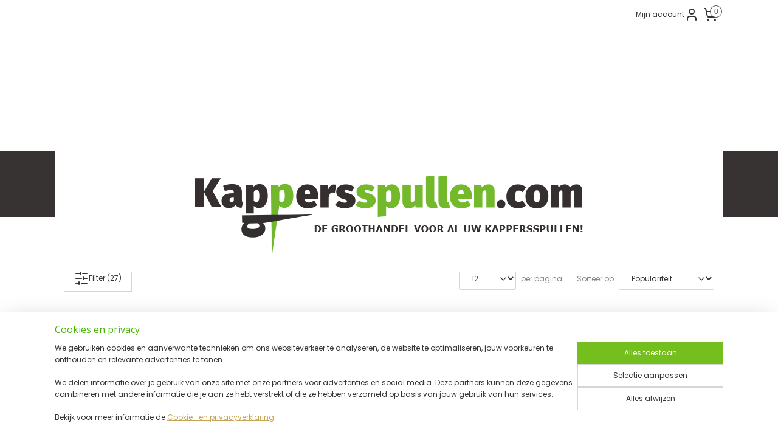

--- FILE ---
content_type: text/html; charset=UTF-8
request_url: https://www.kappersspullen.com/c-4787298/haarstyling/
body_size: 28424
content:
<!DOCTYPE html>
<!--[if lt IE 7]>
<html lang="nl"
      class="no-js lt-ie9 lt-ie8 lt-ie7 secure"> <![endif]-->
<!--[if IE 7]>
<html lang="nl"
      class="no-js lt-ie9 lt-ie8 is-ie7 secure"> <![endif]-->
<!--[if IE 8]>
<html lang="nl"
      class="no-js lt-ie9 is-ie8 secure"> <![endif]-->
<!--[if gt IE 8]><!-->
<html lang="nl" class="no-js secure">
<!--<![endif]-->
<head prefix="og: http://ogp.me/ns#">
    <meta http-equiv="Content-Type" content="text/html; charset=UTF-8"/>

    <title>HAARSTYLING | Kappersspullen.com</title>
    <meta name="robots" content="noarchive"/>
    <meta name="robots" content="index,follow,noodp,noydir"/>
    
    <meta name="verify-v1" content="gQtMfmx9no56hVQ3oB1BnpngzmQL3PRCH3GvqXxD9Zg"/>
        <meta name="google-site-verification" content="gQtMfmx9no56hVQ3oB1BnpngzmQL3PRCH3GvqXxD9Zg"/>
    <meta name="viewport" content="width=device-width, initial-scale=1.0"/>
    <meta name="revisit-after" content="1 days"/>
    <meta name="generator" content="Mijnwebwinkel"/>
    <meta name="web_author" content="https://www.mijnwebwinkel.nl/"/>

    

    <meta property="og:site_name" content="Kappersspullen.com"/>

    <meta property="og:title" content="HAARSTYLING"/>
    <meta property="og:description" content=""/>
    <meta property="og:type" content="website"/>
    <meta property="og:image" content="https://cdn.myonlinestore.eu/9412159b-6be1-11e9-a722-44a8421b9960/image/cache/full/4be6632e2f29d712a183384a6215f59ae7601595.jpg"/>
        <meta property="og:image" content="https://cdn.myonlinestore.eu/9412159b-6be1-11e9-a722-44a8421b9960/image/cache/full/eda895e0b88314b852370ea6416748fb53da7926.jpg"/>
        <meta property="og:image" content="https://cdn.myonlinestore.eu/9412159b-6be1-11e9-a722-44a8421b9960/image/cache/full/c028514f974eec0bf2522cf6f830e7383b59aed1.jpg"/>
        <meta property="og:image" content="https://cdn.myonlinestore.eu/9412159b-6be1-11e9-a722-44a8421b9960/image/cache/full/dc1ecb1397e4a3c6ac028534849f46a361fb24a3.jpg"/>
        <meta property="og:image" content="https://cdn.myonlinestore.eu/9412159b-6be1-11e9-a722-44a8421b9960/image/cache/full/fcd74bad3cea5ed30ca80ff4d33a71c493d7fcc3.jpg"/>
        <meta property="og:image" content="https://cdn.myonlinestore.eu/9412159b-6be1-11e9-a722-44a8421b9960/image/cache/full/69b4e37f2fc4a00890b785fae41c5e3e4bcf5c6f.jpg"/>
        <meta property="og:image" content="https://cdn.myonlinestore.eu/9412159b-6be1-11e9-a722-44a8421b9960/image/cache/full/ad0a01873d5b19931adc3127aa67257866fc13eb.jpg"/>
        <meta property="og:image" content="https://cdn.myonlinestore.eu/9412159b-6be1-11e9-a722-44a8421b9960/image/cache/full/e856dd3ea9a8edd6eed1d9bf1caf529f25e54ab3.jpg"/>
        <meta property="og:image" content="https://cdn.myonlinestore.eu/9412159b-6be1-11e9-a722-44a8421b9960/image/cache/full/48e7aa7ff7c8e80d6271e5d3778903457f8dc31d.jpg"/>
        <meta property="og:image" content="https://cdn.myonlinestore.eu/9412159b-6be1-11e9-a722-44a8421b9960/image/cache/full/adb04316c4da8ece56c96fbe3b5b02e066bdd94d.jpg"/>
        <meta property="og:image" content="https://cdn.myonlinestore.eu/9412159b-6be1-11e9-a722-44a8421b9960/image/cache/full/f3ecf7c18b2815f49ea57c1705f642ddd6f4db82.jpg"/>
        <meta property="og:image" content="https://cdn.myonlinestore.eu/9412159b-6be1-11e9-a722-44a8421b9960/image/cache/full/73d2d398368d6ee704815160f02fd06d69b3f2ed.jpg"/>
        <meta property="og:image" content="https://cdn.myonlinestore.eu/9412159b-6be1-11e9-a722-44a8421b9960/image/cache/full/374319f9937a1ce1cd5423d5e0decb8956775007.jpg"/>
        <meta property="og:image" content="https://cdn.myonlinestore.eu/9412159b-6be1-11e9-a722-44a8421b9960/image/cache/full/1d3040dcb06f34d60a823cee5e9002bb1c66276c.jpg"/>
        <meta property="og:image" content="https://cdn.myonlinestore.eu/9412159b-6be1-11e9-a722-44a8421b9960/image/cache/full/2c57789929ae120cfb1793acaa849eee5ef20118.jpg"/>
        <meta property="og:url" content="https://www.kappersspullen.com/c-4787298/haarstyling/"/>

    <link rel="preload" as="style" href="https://static.myonlinestore.eu/assets/../js/fancybox/jquery.fancybox.css?20260114074236"
          onload="this.onload=null;this.rel='stylesheet'">
    <noscript>
        <link rel="stylesheet" href="https://static.myonlinestore.eu/assets/../js/fancybox/jquery.fancybox.css?20260114074236">
    </noscript>

    <link rel="stylesheet" type="text/css" href="https://asset.myonlinestore.eu/8IJ8Z33G6FiE5WN6zjm8GMeYMsG5kbp.css"/>

    <link rel="preload" as="style" href="https://static.myonlinestore.eu/assets/../fonts/fontawesome-6.4.2/css/fontawesome.min.css?20260114074236"
          onload="this.onload=null;this.rel='stylesheet'">
    <link rel="preload" as="style" href="https://static.myonlinestore.eu/assets/../fonts/fontawesome-6.4.2/css/solid.min.css?20260114074236"
          onload="this.onload=null;this.rel='stylesheet'">
    <link rel="preload" as="style" href="https://static.myonlinestore.eu/assets/../fonts/fontawesome-6.4.2/css/brands.min.css?20260114074236"
          onload="this.onload=null;this.rel='stylesheet'">
    <link rel="preload" as="style" href="https://static.myonlinestore.eu/assets/../fonts/fontawesome-6.4.2/css/v4-shims.min.css?20260114074236"
          onload="this.onload=null;this.rel='stylesheet'">
    <noscript>
        <link rel="stylesheet" href="https://static.myonlinestore.eu/assets/../fonts/font-awesome-4.1.0/css/font-awesome.4.1.0.min.css?20260114074236">
    </noscript>

    <link rel="preconnect" href="https://static.myonlinestore.eu/" crossorigin />
    <link rel="dns-prefetch" href="https://static.myonlinestore.eu/" />
    <link rel="preconnect" href="https://cdn.myonlinestore.eu" crossorigin />
    <link rel="dns-prefetch" href="https://cdn.myonlinestore.eu" />

    <script type="text/javascript" src="https://static.myonlinestore.eu/assets/../js/modernizr.js?20260114074236"></script>
        
    <link rel="canonical" href="https://www.kappersspullen.com/c-4787298/haarstyling/"/>
    <link rel="icon" type="image/x-icon" href="https://cdn.myonlinestore.eu/9412159b-6be1-11e9-a722-44a8421b9960/favicon.ico?t=1768757480"
              />
    <link rel="next" href="https://www.kappersspullen.com/c-4787298-2/haarstyling/"/>
    <script>
        var _rollbarConfig = {
        accessToken: 'd57a2075769e4401ab611d78421f1c89',
        captureUncaught: false,
        captureUnhandledRejections: false,
        verbose: false,
        payload: {
            environment: 'prod',
            person: {
                id: 347503,
            },
            ignoredMessages: [
                'request aborted',
                'network error',
                'timeout'
            ]
        },
        reportLevel: 'error'
    };
    // Rollbar Snippet
    !function(r){var e={};function o(n){if(e[n])return e[n].exports;var t=e[n]={i:n,l:!1,exports:{}};return r[n].call(t.exports,t,t.exports,o),t.l=!0,t.exports}o.m=r,o.c=e,o.d=function(r,e,n){o.o(r,e)||Object.defineProperty(r,e,{enumerable:!0,get:n})},o.r=function(r){"undefined"!=typeof Symbol&&Symbol.toStringTag&&Object.defineProperty(r,Symbol.toStringTag,{value:"Module"}),Object.defineProperty(r,"__esModule",{value:!0})},o.t=function(r,e){if(1&e&&(r=o(r)),8&e)return r;if(4&e&&"object"==typeof r&&r&&r.__esModule)return r;var n=Object.create(null);if(o.r(n),Object.defineProperty(n,"default",{enumerable:!0,value:r}),2&e&&"string"!=typeof r)for(var t in r)o.d(n,t,function(e){return r[e]}.bind(null,t));return n},o.n=function(r){var e=r&&r.__esModule?function(){return r.default}:function(){return r};return o.d(e,"a",e),e},o.o=function(r,e){return Object.prototype.hasOwnProperty.call(r,e)},o.p="",o(o.s=0)}([function(r,e,o){var n=o(1),t=o(4);_rollbarConfig=_rollbarConfig||{},_rollbarConfig.rollbarJsUrl=_rollbarConfig.rollbarJsUrl||"https://cdnjs.cloudflare.com/ajax/libs/rollbar.js/2.14.4/rollbar.min.js",_rollbarConfig.async=void 0===_rollbarConfig.async||_rollbarConfig.async;var a=n.setupShim(window,_rollbarConfig),l=t(_rollbarConfig);window.rollbar=n.Rollbar,a.loadFull(window,document,!_rollbarConfig.async,_rollbarConfig,l)},function(r,e,o){var n=o(2);function t(r){return function(){try{return r.apply(this,arguments)}catch(r){try{console.error("[Rollbar]: Internal error",r)}catch(r){}}}}var a=0;function l(r,e){this.options=r,this._rollbarOldOnError=null;var o=a++;this.shimId=function(){return o},"undefined"!=typeof window&&window._rollbarShims&&(window._rollbarShims[o]={handler:e,messages:[]})}var i=o(3),s=function(r,e){return new l(r,e)},d=function(r){return new i(s,r)};function c(r){return t(function(){var e=Array.prototype.slice.call(arguments,0),o={shim:this,method:r,args:e,ts:new Date};window._rollbarShims[this.shimId()].messages.push(o)})}l.prototype.loadFull=function(r,e,o,n,a){var l=!1,i=e.createElement("script"),s=e.getElementsByTagName("script")[0],d=s.parentNode;i.crossOrigin="",i.src=n.rollbarJsUrl,o||(i.async=!0),i.onload=i.onreadystatechange=t(function(){if(!(l||this.readyState&&"loaded"!==this.readyState&&"complete"!==this.readyState)){i.onload=i.onreadystatechange=null;try{d.removeChild(i)}catch(r){}l=!0,function(){var e;if(void 0===r._rollbarDidLoad){e=new Error("rollbar.js did not load");for(var o,n,t,l,i=0;o=r._rollbarShims[i++];)for(o=o.messages||[];n=o.shift();)for(t=n.args||[],i=0;i<t.length;++i)if("function"==typeof(l=t[i])){l(e);break}}"function"==typeof a&&a(e)}()}}),d.insertBefore(i,s)},l.prototype.wrap=function(r,e,o){try{var n;if(n="function"==typeof e?e:function(){return e||{}},"function"!=typeof r)return r;if(r._isWrap)return r;if(!r._rollbar_wrapped&&(r._rollbar_wrapped=function(){o&&"function"==typeof o&&o.apply(this,arguments);try{return r.apply(this,arguments)}catch(o){var e=o;throw e&&("string"==typeof e&&(e=new String(e)),e._rollbarContext=n()||{},e._rollbarContext._wrappedSource=r.toString(),window._rollbarWrappedError=e),e}},r._rollbar_wrapped._isWrap=!0,r.hasOwnProperty))for(var t in r)r.hasOwnProperty(t)&&(r._rollbar_wrapped[t]=r[t]);return r._rollbar_wrapped}catch(e){return r}};for(var p="log,debug,info,warn,warning,error,critical,global,configure,handleUncaughtException,handleAnonymousErrors,handleUnhandledRejection,captureEvent,captureDomContentLoaded,captureLoad".split(","),u=0;u<p.length;++u)l.prototype[p[u]]=c(p[u]);r.exports={setupShim:function(r,e){if(r){var o=e.globalAlias||"Rollbar";if("object"==typeof r[o])return r[o];r._rollbarShims={},r._rollbarWrappedError=null;var a=new d(e);return t(function(){e.captureUncaught&&(a._rollbarOldOnError=r.onerror,n.captureUncaughtExceptions(r,a,!0),e.wrapGlobalEventHandlers&&n.wrapGlobals(r,a,!0)),e.captureUnhandledRejections&&n.captureUnhandledRejections(r,a,!0);var t=e.autoInstrument;return!1!==e.enabled&&(void 0===t||!0===t||"object"==typeof t&&t.network)&&r.addEventListener&&(r.addEventListener("load",a.captureLoad.bind(a)),r.addEventListener("DOMContentLoaded",a.captureDomContentLoaded.bind(a))),r[o]=a,a})()}},Rollbar:d}},function(r,e){function o(r,e,o){if(e.hasOwnProperty&&e.hasOwnProperty("addEventListener")){for(var n=e.addEventListener;n._rollbarOldAdd&&n.belongsToShim;)n=n._rollbarOldAdd;var t=function(e,o,t){n.call(this,e,r.wrap(o),t)};t._rollbarOldAdd=n,t.belongsToShim=o,e.addEventListener=t;for(var a=e.removeEventListener;a._rollbarOldRemove&&a.belongsToShim;)a=a._rollbarOldRemove;var l=function(r,e,o){a.call(this,r,e&&e._rollbar_wrapped||e,o)};l._rollbarOldRemove=a,l.belongsToShim=o,e.removeEventListener=l}}r.exports={captureUncaughtExceptions:function(r,e,o){if(r){var n;if("function"==typeof e._rollbarOldOnError)n=e._rollbarOldOnError;else if(r.onerror){for(n=r.onerror;n._rollbarOldOnError;)n=n._rollbarOldOnError;e._rollbarOldOnError=n}e.handleAnonymousErrors();var t=function(){var o=Array.prototype.slice.call(arguments,0);!function(r,e,o,n){r._rollbarWrappedError&&(n[4]||(n[4]=r._rollbarWrappedError),n[5]||(n[5]=r._rollbarWrappedError._rollbarContext),r._rollbarWrappedError=null);var t=e.handleUncaughtException.apply(e,n);o&&o.apply(r,n),"anonymous"===t&&(e.anonymousErrorsPending+=1)}(r,e,n,o)};o&&(t._rollbarOldOnError=n),r.onerror=t}},captureUnhandledRejections:function(r,e,o){if(r){"function"==typeof r._rollbarURH&&r._rollbarURH.belongsToShim&&r.removeEventListener("unhandledrejection",r._rollbarURH);var n=function(r){var o,n,t;try{o=r.reason}catch(r){o=void 0}try{n=r.promise}catch(r){n="[unhandledrejection] error getting `promise` from event"}try{t=r.detail,!o&&t&&(o=t.reason,n=t.promise)}catch(r){}o||(o="[unhandledrejection] error getting `reason` from event"),e&&e.handleUnhandledRejection&&e.handleUnhandledRejection(o,n)};n.belongsToShim=o,r._rollbarURH=n,r.addEventListener("unhandledrejection",n)}},wrapGlobals:function(r,e,n){if(r){var t,a,l="EventTarget,Window,Node,ApplicationCache,AudioTrackList,ChannelMergerNode,CryptoOperation,EventSource,FileReader,HTMLUnknownElement,IDBDatabase,IDBRequest,IDBTransaction,KeyOperation,MediaController,MessagePort,ModalWindow,Notification,SVGElementInstance,Screen,TextTrack,TextTrackCue,TextTrackList,WebSocket,WebSocketWorker,Worker,XMLHttpRequest,XMLHttpRequestEventTarget,XMLHttpRequestUpload".split(",");for(t=0;t<l.length;++t)r[a=l[t]]&&r[a].prototype&&o(e,r[a].prototype,n)}}}},function(r,e){function o(r,e){this.impl=r(e,this),this.options=e,function(r){for(var e=function(r){return function(){var e=Array.prototype.slice.call(arguments,0);if(this.impl[r])return this.impl[r].apply(this.impl,e)}},o="log,debug,info,warn,warning,error,critical,global,configure,handleUncaughtException,handleAnonymousErrors,handleUnhandledRejection,_createItem,wrap,loadFull,shimId,captureEvent,captureDomContentLoaded,captureLoad".split(","),n=0;n<o.length;n++)r[o[n]]=e(o[n])}(o.prototype)}o.prototype._swapAndProcessMessages=function(r,e){var o,n,t;for(this.impl=r(this.options);o=e.shift();)n=o.method,t=o.args,this[n]&&"function"==typeof this[n]&&("captureDomContentLoaded"===n||"captureLoad"===n?this[n].apply(this,[t[0],o.ts]):this[n].apply(this,t));return this},r.exports=o},function(r,e){r.exports=function(r){return function(e){if(!e&&!window._rollbarInitialized){for(var o,n,t=(r=r||{}).globalAlias||"Rollbar",a=window.rollbar,l=function(r){return new a(r)},i=0;o=window._rollbarShims[i++];)n||(n=o.handler),o.handler._swapAndProcessMessages(l,o.messages);window[t]=n,window._rollbarInitialized=!0}}}}]);
    // End Rollbar Snippet
    </script>
    <script defer type="text/javascript" src="https://static.myonlinestore.eu/assets/../js/jquery.min.js?20260114074236"></script><script defer type="text/javascript" src="https://static.myonlinestore.eu/assets/../js/mww/shop.js?20260114074236"></script><script defer type="text/javascript" src="https://static.myonlinestore.eu/assets/../js/mww/shop/category.js?20260114074236"></script><script defer type="text/javascript" src="https://static.myonlinestore.eu/assets/../js/fancybox/jquery.fancybox.pack.js?20260114074236"></script><script defer type="text/javascript" src="https://static.myonlinestore.eu/assets/../js/fancybox/jquery.fancybox-thumbs.js?20260114074236"></script><script defer type="text/javascript" src="https://static.myonlinestore.eu/assets/../js/mww/image.js?20260114074236"></script><script defer type="text/javascript" src="https://static.myonlinestore.eu/assets/../js/mww/navigation.js?20260114074236"></script><script defer type="text/javascript" src="https://static.myonlinestore.eu/assets/../js/delay.js?20260114074236"></script><script defer type="text/javascript" src="https://static.myonlinestore.eu/assets/../js/mww/ajax.js?20260114074236"></script><script defer type="text/javascript" src="https://static.myonlinestore.eu/assets/../js/foundation/foundation.min.js?20260114074236"></script><script defer type="text/javascript" src="https://static.myonlinestore.eu/assets/../js/foundation/foundation/foundation.topbar.js?20260114074236"></script><script defer type="text/javascript" src="https://static.myonlinestore.eu/assets/../js/foundation/foundation/foundation.tooltip.js?20260114074236"></script><script defer type="text/javascript" src="https://static.myonlinestore.eu/assets/../js/mww/deferred.js?20260114074236"></script>
        <script src="https://static.myonlinestore.eu/assets/webpack/bootstrapper.ce10832e.js"></script>
    
    <script src="https://static.myonlinestore.eu/assets/webpack/vendor.85ea91e8.js" defer></script><script src="https://static.myonlinestore.eu/assets/webpack/main.c5872b2c.js" defer></script>
    
    <script src="https://static.myonlinestore.eu/assets/webpack/webcomponents.377dc92a.js" defer></script>
    
    <script src="https://static.myonlinestore.eu/assets/webpack/render.8395a26c.js" defer></script>

    <script>
        window.bootstrapper.add(new Strap('marketingScripts', []));
    </script>
        <script>
  window.dataLayer = window.dataLayer || [];

  function gtag() {
    dataLayer.push(arguments);
  }

    gtag(
    "consent",
    "default",
    {
      "ad_storage": "denied",
      "ad_user_data": "denied",
      "ad_personalization": "denied",
      "analytics_storage": "denied",
      "security_storage": "granted",
      "personalization_storage": "denied",
      "functionality_storage": "denied",
    }
  );

  gtag("js", new Date());
  gtag("config", 'G-HSRC51ENF9', { "groups": "myonlinestore" });gtag("config", 'G-L8FVTSF7KM');</script>
<script async src="https://www.googletagmanager.com/gtag/js?id=G-HSRC51ENF9"></script>
        <script>
        
    </script>
        
<script>
    var marketingStrapId = 'marketingScripts'
    var marketingScripts = window.bootstrapper.use(marketingStrapId);

    if (marketingScripts === null) {
        marketingScripts = [];
    }

    
    window.bootstrapper.update(new Strap(marketingStrapId, marketingScripts));
</script>
    <noscript>
        <style>ul.products li {
                opacity: 1 !important;
            }</style>
    </noscript>

            <script>
                (function (w, d, s, l, i) {
            w[l] = w[l] || [];
            w[l].push({
                'gtm.start':
                    new Date().getTime(), event: 'gtm.js'
            });
            var f = d.getElementsByTagName(s)[0],
                j = d.createElement(s), dl = l != 'dataLayer' ? '&l=' + l : '';
            j.async = true;
            j.src =
                'https://www.googletagmanager.com/gtm.js?id=' + i + dl;
            f.parentNode.insertBefore(j, f);
        })(window, document, 'script', 'dataLayer', 'GTM-MSQ3L6L');
            </script>

</head>
<body    class="lang-nl_NL layout-width-1100 oneColumn">

    <noscript>
                    <iframe src="https://www.googletagmanager.com/ns.html?id=GTM-MSQ3L6L" height="0" width="0"
                    style="display:none;visibility:hidden"></iframe>
            </noscript>


<header>
    <a tabindex="0" id="skip-link" class="button screen-reader-text" href="#content">Spring naar de hoofdtekst</a>
</header>


<div id="react_element__filter"></div>

<div class="site-container">
    <div class="inner-wrap">
                    <nav class="tab-bar mobile-navigation custom-topbar ">
    <section class="left-button" style="display: none;">
        <a class="mobile-nav-button"
           href="#" data-react-trigger="mobile-navigation-toggle">
                <div   
    aria-hidden role="img"
    class="icon icon--sf-menu
        "
    >
    <svg><use xlink:href="#sf-menu"></use></svg>
    </div>
&#160;
                <span>Menu</span>        </a>
    </section>
    <section class="title-section">
        <span class="title">Kappersspullen.com</span>
    </section>
    <section class="right-button">

                                            <a href="javascript:void(0)" class="foldout-account">
                    <span class="profile-icon"
                          data-logged-in="false">    <div   
    aria-hidden role="img"
    class="icon icon--sf-user
        "
    >
    <svg><use xlink:href="#sf-user"></use></svg>
    </div>
</span>
                    <span class="profile-icon" data-logged-in="true"
                          style="display: none">    <div   
    aria-hidden role="img"
    class="icon icon--sf-user-check
        "
    >
    <svg><use xlink:href="#sf-user-check"></use></svg>
    </div>
</span>
                </a>
                                    
        <a href="/cart/" class="cart-icon hidden">
                <div   
    aria-hidden role="img"
    class="icon icon--sf-shopping-cart
        "
    >
    <svg><use xlink:href="#sf-shopping-cart"></use></svg>
    </div>
            <span class="cart-count" style="display: none"></span>
        </a>
    </section>
</nav>
        
        
        <div class="bg-container custom-css-container"             data-active-language="nl"
            data-current-date="18-01-2026"
            data-category-id="4787298"
            data-article-id="unknown"
            data-article-category-id="unknown"
            data-article-name="unknown"
        >
            <noscript class="no-js-message">
                <div class="inner">
                    Javascript is uitgeschakeld.


Zonder Javascript is het niet mogelijk bestellingen te plaatsen in deze webwinkel en zijn een aantal functionaliteiten niet beschikbaar.
                </div>
            </noscript>

            <div id="header">
                <div id="react_root"><!-- --></div>
                <div
                    class="header-bar-top">
                                                
<div class="row header-bar-inner" data-bar-position="top" data-options="sticky_on: large; is_hover: true; scrolltop: true;" data-topbar>
    <section class="top-bar-section">
                                    <div class="module-container myaccount align-right2">
                    
<div class="module my-account-bar">
            <a href="javascript:void(0)" class="foldout-account">
            Mijn account     <div   
    aria-hidden role="img"
    class="icon icon--sf-user
        "
    >
    <svg><use xlink:href="#sf-user"></use></svg>
    </div>
        </a>
        <div class="saveforlater-counter-topbar" id="react_element__saveforlater-topbar-counter"
             data-show-counter=""></div>
        <div class="my-account-overlay"></div>
        <div class="hidden-account-details">
            <div class="invisible-hover-area">
                <div class="header">
                    <div class="header-text">Mijn account</div>
                    <div class="close-button">
                            <div   
    aria-hidden role="img"
    class="icon icon--close-button icon--sf-x
        "
            title="close-button"
    >
    <svg><use xlink:href="#sf-x"></use></svg>
    </div>
                    </div>
                </div>
                <div class="scrollable">
                    <h3 class="existing-customer">Inloggen</h3>
                    <div class="form-group">
                        <form accept-charset="UTF-8" name=""
          method="post" action="/customer/login/?referer=/c-4787298/haarstyling/" class="legacy" id="login_form">
                        <script>
    document.addEventListener("DOMContentLoaded", function () {
        Array.from(document.querySelectorAll("#login_form")).map(
            form => form.addEventListener("submit", function () {
                Array.from(document.querySelectorAll("#login")).map(button => button.disabled = true);
            })
        );
    });
</script>
                        
                        <div class="form-group        ">
    <label class="control-label required" for="customer_account_username">E-mailadres</label><div class="control-group">
            <div class="control-container   no-errors    ">
                                <input type="email"
            id="customer_account_username" name="_username" required="required" class="default form-control" maxlength="100"
                                                    data-validator-range="0-0"
                />
                    </div>
                                </div>
</div>
    
                        <div class="form-group        ">
    <label class="control-label required" for="customer_account_password">Wachtwoord</label><div class="control-group">
            <div class="control-container   no-errors    ">
                                <input type="password"
            id="customer_account_password" name="_password" required="required" class="default form-control" maxlength="64"
                                                    data-validator-range="0-0"
                />
                    </div>
                                </div>
</div>
    
                        <div class="form-row buttons">
                            <button type="submit" id="login" name="login" class="btn">
                                Inloggen
                            </button>
                        </div>
                        <input type="hidden"
            id="_csrf_token" name="_csrf_token" class="form-control"
            value="cb520.xFRsV59WryIzvzWJATc5_reohm2LsSEUAyZADbNsx-M.ghAuEPIw6hZdz2XWcFJ9ifWdwx3JwWlyQVAwONwf6pSpEhgN-iP6cWrFVg"                                         data-validator-range="0-0"
                />
        </form>
                    </div>
                    <a class="forgot-password-link" href="/customer/forgot-password/">Wachtwoord vergeten?</a>
                                            <hr/>
                        <h3 class="without-account">Geen account?</h3>
                        <p>
                            Met een account kun je sneller bestellen en heb je een overzicht van je eerdere bestellingen.
                        </p>
                        <a href="https://www.kappersspullen.com/customer/register/?referer=/c-4787298/haarstyling/"
                           class="btn">Account aanmaken</a>
                                    </div>
            </div>
        </div>
    </div>

                </div>
                                                <div class="module-container cart align-right">
                    
<div class="header-cart module moduleCartCompact" data-ajax-cart-replace="true" data-productcount="0">
            <a href="/cart/?category_id=4787298" class="foldout-cart">
                <div   
    aria-hidden role="img"
    class="icon icon--sf-shopping-cart
        "
            title="Winkelwagen"
    >
    <svg><use xlink:href="#sf-shopping-cart"></use></svg>
    </div>
            <span class="count">0</span>
        </a>
        <div class="hidden-cart-details">
            <div class="invisible-hover-area">
                <div data-mobile-cart-replace="true" class="cart-details">
                                            <div class="cart-summary">
                            Geen artikelen in winkelwagen.
                        </div>
                                    </div>

                            </div>
        </div>
    </div>

                </div>
                        </section>
</div>

                                    </div>

                

        
                
            

<sf-header-image
    class="web-component"
    header-element-height="200px"
    align="left"
    store-name="Kappersspullen.com"
    store-url="https://www.kappersspullen.com/"
    background-image-url=""
    mobile-background-image-url=""
    logo-custom-width=""
    logo-custom-height=""
    page-column-width="1100"
    style="
        height: 200px;

        --background-color: #FFFFFF;
        --background-height: 200px;
        --background-aspect-ratio: 1;
        --scaling-background-aspect-ratio: 2.75;
        --mobile-background-height: 0px;
        --mobile-background-aspect-ratio: 1;
        --color: #5C0202;
        --logo-custom-width: auto;
        --logo-custom-height: auto;
        --logo-aspect-ratio: 5.5
        ">
            <a href="https://www.kappersspullen.com/" slot="logo" style="max-height: 100%;">
            <img
                src="https://cdn.myonlinestore.eu/9412159b-6be1-11e9-a722-44a8421b9960/logo_large.png?t=1768757480"
                alt="Kappersspullen.com"
                style="
                    width: 1100px;
                    height: 100%;
                    display: block;
                    max-height: 400px;
                    "
            />
        </a>
    </sf-header-image>
                <div class="header-bar-bottom sticky">
                                                
<div class="row header-bar-inner" data-bar-position="header" data-options="sticky_on: large; is_hover: true; scrolltop: true;" data-topbar>
    <section class="top-bar-section">
                                    <nav class="module-container navigation  align-left">
                    <ul>
                            



    
<li class="divider">
            <hr>
    </li>
    




<li class="">
            <a href="https://www.kappersspullen.com/" class="no_underline">
            Home - Professionele Kappersspullen
                    </a>

                                </li>
    

    


<li class="has-dropdown">
            <a href="https://www.kappersspullen.com/c-4787458/merken/" class="no_underline">
            Merken
                    </a>

                                    <ul class="dropdown">
                        




<li class="">
            <a href="https://www.kappersspullen.com/c-2698577/ks-profesionele-haircosmetica-kappersspullen/" class="no_underline">
             KS - Profesionele Haircosmetica - Kappersspullen
                    </a>

                                </li>
    




<li class="">
            <a href="https://www.kappersspullen.com/c-5734012/18-21-man-made/" class="no_underline">
            18.21 Man Made
                    </a>

                                </li>
    




<li class="">
            <a href="https://www.kappersspullen.com/c-5734030/barbicide/" class="no_underline">
            Barbicide
                    </a>

                                </li>
    




<li class="">
            <a href="https://www.kappersspullen.com/c-5734033/barburys/" class="no_underline">
            Barburys
                    </a>

                                </li>
    




<li class="">
            <a href="https://www.kappersspullen.com/c-5734034/comair/" class="no_underline">
            Comair
                    </a>

                                </li>
    




<li class="">
            <a href="https://www.kappersspullen.com/c-5794013/cisoria/" class="no_underline">
            CISORIA
                    </a>

                                </li>
    




<li class="">
            <a href="https://www.kappersspullen.com/c-5734036/denman/" class="no_underline">
            DENMAN
                    </a>

                                </li>
    




<li class="">
            <a href="https://www.kappersspullen.com/c-5734037/efalock/" class="no_underline">
            EFALOCK
                    </a>

                                </li>
    




<li class="">
            <a href="https://www.kappersspullen.com/c-7068422/eti-foehns/" class="no_underline">
            ETI - FöHNS
                    </a>

                                </li>
    




<li class="">
            <a href="https://www.kappersspullen.com/c-5734039/e-kwip/" class="no_underline">
            E-KWIP
                    </a>

                                </li>
    




<li class="">
            <a href="https://www.kappersspullen.com/c-2698572/faipa-cosmetisc-professional-hair-care/" class="no_underline">
            FAIPA Cosmetisc - Professional Hair Care
                    </a>

                                </li>
    




<li class="">
            <a href="https://www.kappersspullen.com/c-5734042/feather/" class="no_underline">
            FEATHER
                    </a>

                                </li>
    




<li class="">
            <a href="https://www.kappersspullen.com/c-5734044/gaijess/" class="no_underline">
            GAIJESS
                    </a>

                                </li>
    




<li class="">
            <a href="https://www.kappersspullen.com/c-5734046/ga-ma/" class="no_underline">
            GA.MA
                    </a>

                                </li>
    




<li class="">
            <a href="https://www.kappersspullen.com/c-5688316/goldwell/" class="no_underline">
            GOLDWELL
                    </a>

                                </li>
    




<li class="">
            <a href="https://www.kappersspullen.com/c-5734049/hercules-saegeman/" class="no_underline">
            HERCULES SÄGEMAN
                    </a>

                                </li>
    




<li class="">
            <a href="https://www.kappersspullen.com/c-5734052/ikoo/" class="no_underline">
            IKOO
                    </a>

                                </li>
    




<li class="">
            <a href="https://www.kappersspullen.com/c-5688317/indola/" class="no_underline">
            INDOLA
                    </a>

                                </li>
    




<li class="">
            <a href="https://www.kappersspullen.com/c-5734054/jaguar/" class="no_underline">
            JAGUAR
                    </a>

                                </li>
    




<li class="">
            <a href="https://www.kappersspullen.com/c-5688318/kis-haircare/" class="no_underline">
            KIS HAIRCARE
                    </a>

                                </li>
    




<li class="">
            <a href="https://www.kappersspullen.com/c-4894762/l-anza/" class="no_underline">
            L&#039;ANZA
                    </a>

                                </li>
    




<li class="">
            <a href="https://www.kappersspullen.com/c-2698574/la-riche-directions/" class="no_underline">
            LA RICHE DIRECTIONS
                    </a>

                                </li>
    




<li class="">
            <a href="https://www.kappersspullen.com/c-5734165/leadercam/" class="no_underline">
            LEADERCAM
                    </a>

                                </li>
    




<li class="">
            <a href="https://www.kappersspullen.com/c-2698595/l-oreal/" class="no_underline">
            L&#039;OREAL
                    </a>

                                </li>
    




<li class="">
            <a href="https://www.kappersspullen.com/c-7125848/m-c-meister-coiffeur-professionele-kappers-haarcosmetica/" class="no_underline">
            M:C MEISTER COIFFEUR - Professionele Kappers Haarcosmetica
                    </a>

                                </li>
    




<li class="">
            <a href="https://www.kappersspullen.com/c-5734166/moser/" class="no_underline">
            MOSER
                    </a>

                                </li>
    




<li class="">
            <a href="https://www.kappersspullen.com/c-5734779/nebur/" class="no_underline">
            NEBUR
                    </a>

                                </li>
    




<li class="">
            <a href="https://www.kappersspullen.com/c-5734167/nelson-mobilier/" class="no_underline">
            NELSON MOBILIER
                    </a>

                                </li>
    




<li class="">
            <a href="https://www.kappersspullen.com/c-5734780/nikoshi/" class="no_underline">
            NIKOSHI
                    </a>

                                </li>
    




<li class="">
            <a href="https://www.kappersspullen.com/c-7677645/nouvelle/" class="no_underline">
            Nouvelle
                    </a>

                                </li>
    




<li class="">
            <a href="https://www.kappersspullen.com/c-7017074/oli-g/" class="no_underline">
            OLI G
                    </a>

                                </li>
    




<li class="">
            <a href="https://www.kappersspullen.com/c-5734236/olivia-garden/" class="no_underline">
            OLIVIA GARDEN
                    </a>

                                </li>
    




<li class="">
            <a href="https://www.kappersspullen.com/c-5734781/original-best-buy/" class="no_underline">
            ORIGINAL BEST BUY
                    </a>

                                </li>
    




<li class="">
            <a href="https://www.kappersspullen.com/c-2698602/orofluido/" class="no_underline">
            OROFLUIDO
                    </a>

                                </li>
    




<li class="">
            <a href="https://www.kappersspullen.com/c-5734168/panasonic/" class="no_underline">
            PANASONIC
                    </a>

                                </li>
    




<li class="">
            <a href="https://www.kappersspullen.com/c-5734170/parlux/" class="no_underline">
            PARLUX
                    </a>

                                </li>
    

    


<li class="has-dropdown">
            <a href="https://www.kappersspullen.com/c-5734171/hunter-1114/" class="no_underline">
            HUNTER 1114  
                    </a>

                                    <ul class="dropdown">
                        




<li class="">
            <a href="https://www.kappersspullen.com/c-6498933/h14-haarstyling-verzorging-voor-mannen/" class="no_underline">
            H14 -  Haarstyling &amp; -Verzorging VOOR MANNEN
                    </a>

                                </li>
                </ul>
                        </li>
    




<li class="">
            <a href="https://www.kappersspullen.com/c-5734172/refectocil/" class="no_underline">
            REFECTOCIL
                    </a>

                                </li>
    




<li class="">
            <a href="https://www.kappersspullen.com/c-4844122/revlon-iniq-one/" class="no_underline">
            REVLON INIQ ONE
                    </a>

                                </li>
    




<li class="">
            <a href="https://www.kappersspullen.com/c-5734778/revolvit/" class="no_underline">
            REVOLVIT
                    </a>

                                </li>
    




<li class="">
            <a href="https://www.kappersspullen.com/c-5734173/sibel/" class="no_underline">
            SIBEL
                    </a>

                                </li>
    




<li class="">
            <a href="https://www.kappersspullen.com/c-5576453/sweet-bunny/" class="no_underline">
            SWEET BUNNY
                    </a>

                                </li>
    




<li class="">
            <a href="https://www.kappersspullen.com/c-5734174/termix/" class="no_underline">
            TERMIX
                    </a>

                                </li>
    




<li class="">
            <a href="https://www.kappersspullen.com/c-5734175/tondeo/" class="no_underline">
            TONDEO
                    </a>

                                </li>
    




<li class="">
            <a href="https://www.kappersspullen.com/c-5734177/ultron/" class="no_underline">
            ULTRON
                    </a>

                                </li>
    




<li class="">
            <a href="https://www.kappersspullen.com/c-5734178/valera/" class="no_underline">
            VALERA
                    </a>

                                </li>
    




<li class="">
            <a href="https://www.kappersspullen.com/c-5734183/wahl/" class="no_underline">
            WAHL
                    </a>

                                </li>
    




<li class="">
            <a href="https://www.kappersspullen.com/c-2698608/wella/" class="no_underline">
            WELLA
                    </a>

                                </li>
    




<li class="">
            <a href="https://www.kappersspullen.com/c-5734220/wetbrush/" class="no_underline">
            WETBRUSH
                    </a>

                                </li>
    




<li class="">
            <a href="https://www.kappersspullen.com/c-5734221/y-s-park/" class="no_underline">
            Y.S. PARK
                    </a>

                                </li>
    




<li class="">
            <a href="https://www.kappersspullen.com/c-5734777/yakushi/" class="no_underline">
            YAKUSHI
                    </a>

                                </li>
    




<li class="">
            <a href="https://www.kappersspullen.com/c-2698605/schwarzkopf/" class="no_underline">
            SCHWARZKOPF
                    </a>

                                </li>
    




<li class="">
            <a href="https://www.kappersspullen.com/c-5740894/overige-merken/" class="no_underline">
            OVERIGE MERKEN
                    </a>

                                </li>
    




<li class="">
            <a href="https://www.kappersspullen.com/c-5741265/she-by-socap/" class="no_underline">
            SHE BY SOCAP
                    </a>

                                </li>
    




<li class="">
            <a href="https://www.kappersspullen.com/c-7295336/subtil/" class="no_underline">
            SUBTIL
                    </a>

                                </li>
                </ul>
                        </li>
    

    
    

<li class="has-dropdown active">
            <a href="https://www.kappersspullen.com/c-4787284/haarproducten/" class="no_underline">
            Haarproducten
                    </a>

                                    <ul class="dropdown">
                        




<li class="">
            <a href="https://www.kappersspullen.com/c-4787286/haarverzorging/" class="no_underline">
            HAARVERZORGING
                    </a>

                                </li>
    


    

<li class="active">
            <a href="https://www.kappersspullen.com/c-4787298/haarstyling/" class="no_underline">
            HAARSTYLING
                    </a>

                                </li>
    




<li class="">
            <a href="https://www.kappersspullen.com/c-4787303/haarkleuring/" class="no_underline">
            HAARKLEURING
                    </a>

                                </li>
    




<li class="">
            <a href="https://www.kappersspullen.com/c-2698571/extensions/" class="no_underline">
            EXTENSIONS
                    </a>

                                </li>
    




<li class="">
            <a href="https://www.kappersspullen.com/c-2698611/wenkbrauwverf/" class="no_underline">
            WENKBRAUWVERF
                    </a>

                                </li>
    




<li class="">
            <a href="https://www.kappersspullen.com/c-5743338/permanenten/" class="no_underline">
            PERMANENTEN
                    </a>

                                </li>
    




<li class="">
            <a href="https://www.kappersspullen.com/c-5743406/ons-huismerk-met-uw-eigen-label-logo-laten-bedrukken/" class="no_underline">
            ONS HUISMERK MET UW EIGEN LABEL - LOGO -  LATEN BEDRUKKEN
                    </a>

                                </li>
                </ul>
                        </li>
    

    


<li class="has-dropdown">
            <a href="https://www.kappersspullen.com/c-3532676/mannen/" class="no_underline">
            Mannen
                    </a>

                                    <ul class="dropdown">
                        




<li class="">
            <a href="https://www.kappersspullen.com/c-4667684/haarverzorging-m/" class="no_underline">
            HAARVERZORGING (M)
                    </a>

                                </li>
    




<li class="">
            <a href="https://www.kappersspullen.com/c-4667693/haarstyling-m/" class="no_underline">
            HAARSTYLING (M)
                    </a>

                                </li>
    




<li class="">
            <a href="https://www.kappersspullen.com/c-4667694/baardverzorging/" class="no_underline">
            BAARDVERZORGING
                    </a>

                                </li>
    




<li class="">
            <a href="https://www.kappersspullen.com/c-4826446/scheerproducten/" class="no_underline">
            SCHEERPRODUCTEN
                    </a>

                                </li>
    




<li class="">
            <a href="https://www.kappersspullen.com/c-5517147/after-shave/" class="no_underline">
            AFTER-SHAVE
                    </a>

                                </li>
    




<li class="">
            <a href="https://www.kappersspullen.com/c-5741624/parfum/" class="no_underline">
            PARFUM
                    </a>

                                </li>
                </ul>
                        </li>
    

    


<li class="has-dropdown">
            <a href="https://www.kappersspullen.com/c-4787323/tools/" class="no_underline">
            Tools
                    </a>

                                    <ul class="dropdown">
                        




<li class="">
            <a href="https://www.kappersspullen.com/c-2698607/tondeuses-trimmers/" class="no_underline">
            TONDEUSES &amp; TRIMMERS
                    </a>

                                </li>
    




<li class="">
            <a href="https://www.kappersspullen.com/c-2698593/krullensets/" class="no_underline">
            KRULLENSETS
                    </a>

                                </li>
    




<li class="">
            <a href="https://www.kappersspullen.com/c-2698606/stijltangen/" class="no_underline">
            STIJLTANGEN
                    </a>

                                </li>
    




<li class="">
            <a href="https://www.kappersspullen.com/c-2698573/foehns-diffusers/" class="no_underline">
            FÖHNS &amp; DIFFUSERS
                    </a>

                                </li>
    




<li class="">
            <a href="https://www.kappersspullen.com/c-2698585/kleefrollers/" class="no_underline">
            KLEEFROLLERS
                    </a>

                                </li>
    




<li class="">
            <a href="https://www.kappersspullen.com/c-2698583/kammen/" class="no_underline">
            KAMMEN
                    </a>

                                </li>
    




<li class="">
            <a href="https://www.kappersspullen.com/c-2698589/kappersmessen/" class="no_underline">
            KAPPERSMESSEN
                    </a>

                                </li>
    




<li class="">
            <a href="https://www.kappersspullen.com/c-2698603/kappersscharen/" class="no_underline">
            KAPPERSSCHAREN
                    </a>

                                </li>
    




<li class="">
            <a href="https://www.kappersspullen.com/c-5741383/krultangen/" class="no_underline">
            KRULTANGEN
                    </a>

                                </li>
    




<li class="">
            <a href="https://www.kappersspullen.com/c-5741390/electrische-stijlborstels/" class="no_underline">
            ELECTRISCHE STIJLBORSTELS
                    </a>

                                </li>
    




<li class="">
            <a href="https://www.kappersspullen.com/c-5741392/accessoires/" class="no_underline">
            ACCESSOIRES
                    </a>

                                </li>
    




<li class="">
            <a href="https://www.kappersspullen.com/c-5741650/borstels/" class="no_underline">
            BORSTELS
                    </a>

                                </li>
                </ul>
                        </li>
    




<li class="">
            <a href="https://www.kappersspullen.com/c-6887867/scharen/" class="no_underline">
            Scharen
                    </a>

                                </li>
    

    


<li class="has-dropdown">
            <a href="https://www.kappersspullen.com/c-4787343/kappersbenodigdheden/" class="no_underline">
            Kappersbenodigdheden
                    </a>

                                    <ul class="dropdown">
                        

    


<li class="has-dropdown">
            <a href="https://www.kappersspullen.com/c-4787344/kleurbenodigdheden/" class="no_underline">
            Kleurbenodigdheden
                    </a>

                                    <ul class="dropdown">
                        




<li class="">
            <a href="https://www.kappersspullen.com/c-4787345/aluminiumfolie/" class="no_underline">
            Aluminiumfolie
                    </a>

                                </li>
    




<li class="">
            <a href="https://www.kappersspullen.com/c-4787346/applicatieflesjes/" class="no_underline">
            Applicatieflesjes
                    </a>

                                </li>
    




<li class="">
            <a href="https://www.kappersspullen.com/c-4787347/blonderen/" class="no_underline">
            Blonderen
                    </a>

                                </li>
    




<li class="">
            <a href="https://www.kappersspullen.com/c-4787348/handdoeken/" class="no_underline">
            Handdoeken
                    </a>

                                </li>
    




<li class="">
            <a href="https://www.kappersspullen.com/c-4787353/handschoenen/" class="no_underline">
            Handschoenen
                    </a>

                                </li>
    




<li class="">
            <a href="https://www.kappersspullen.com/c-4787357/meetcylinders/" class="no_underline">
            Meetcylinders
                    </a>

                                </li>
    




<li class="">
            <a href="https://www.kappersspullen.com/c-4787358/mutsen/" class="no_underline">
            Mutsen
                    </a>

                                </li>
    




<li class="">
            <a href="https://www.kappersspullen.com/c-4787363/verfbakjes/" class="no_underline">
            Verfbakjes
                    </a>

                                </li>
    




<li class="">
            <a href="https://www.kappersspullen.com/c-4787366/verfkwasten/" class="no_underline">
            Verfkwasten
                    </a>

                                </li>
    




<li class="">
            <a href="https://www.kappersspullen.com/c-4787367/verfschorten/" class="no_underline">
            Verfschorten
                    </a>

                                </li>
    




<li class="">
            <a href="https://www.kappersspullen.com/c-4787368/weegschalen/" class="no_underline">
            Weegschalen
                    </a>

                                </li>
    




<li class="">
            <a href="https://www.kappersspullen.com/c-4787372/wegwerpartikelen/" class="no_underline">
            Wegwerpartikelen
                    </a>

                                </li>
                </ul>
                        </li>
    

    


<li class="has-dropdown">
            <a href="https://www.kappersspullen.com/c-4787377/knipbenodigdheden/" class="no_underline">
            Knipbenodigdheden
                    </a>

                                    <ul class="dropdown">
                        




<li class="">
            <a href="https://www.kappersspullen.com/c-4787382/borstels-kammen/" class="no_underline">
            Borstels/Kammen
                    </a>

                                </li>
    




<li class="">
            <a href="https://www.kappersspullen.com/c-4787385/kapmantels/" class="no_underline">
            Kapmantels
                    </a>

                                </li>
    




<li class="">
            <a href="https://www.kappersspullen.com/c-4787387/klemmen/" class="no_underline">
            Klemmen
                    </a>

                                </li>
    




<li class="">
            <a href="https://www.kappersspullen.com/c-4787388/nekkwasten/" class="no_underline">
            Nekkwasten
                    </a>

                                </li>
    




<li class="">
            <a href="https://www.kappersspullen.com/c-4787389/scharen-messen/" class="no_underline">
            Scharen/messen
                    </a>

                                </li>
    




<li class="">
            <a href="https://www.kappersspullen.com/c-4787391/wegwerpartikelen/" class="no_underline">
            Wegwerpartikelen
                    </a>

                                </li>
                </ul>
                        </li>
    




<li class="">
            <a href="https://www.kappersspullen.com/c-4787392/wasbenodigheden/" class="no_underline">
            Wasbenodigheden
                    </a>

                                </li>
    

    


<li class="has-dropdown">
            <a href="https://www.kappersspullen.com/c-4787394/permanenten-permanent-materialen/" class="no_underline">
            Permanenten - Permanent materialen
                    </a>

                                    <ul class="dropdown">
                        




<li class="">
            <a href="https://www.kappersspullen.com/c-4787395/grootverpakkingen/" class="no_underline">
            Grootverpakkingen
                    </a>

                                </li>
    




<li class="">
            <a href="https://www.kappersspullen.com/c-4787396/haarnetjes/" class="no_underline">
            Haarnetjes
                    </a>

                                </li>
    




<li class="">
            <a href="https://www.kappersspullen.com/c-4787397/kleefrollers/" class="no_underline">
            Kleefrollers
                    </a>

                                </li>
    




<li class="">
            <a href="https://www.kappersspullen.com/c-4787398/papilotten/" class="no_underline">
            Papilotten
                    </a>

                                </li>
    




<li class="">
            <a href="https://www.kappersspullen.com/c-4787399/permanentmutsen/" class="no_underline">
            Permanentmutsen
                    </a>

                                </li>
    




<li class="">
            <a href="https://www.kappersspullen.com/c-4787400/permanentstaafjes/" class="no_underline">
            Permanentstaafjes
                    </a>

                                </li>
    




<li class="">
            <a href="https://www.kappersspullen.com/c-4787401/permanenwikkels/" class="no_underline">
            Permanenwikkels
                    </a>

                                </li>
    




<li class="">
            <a href="https://www.kappersspullen.com/c-4787402/watergolfrollers/" class="no_underline">
            Watergolfrollers
                    </a>

                                </li>
                </ul>
                        </li>
    

    


<li class="has-dropdown">
            <a href="https://www.kappersspullen.com/c-4787404/thuiskapper/" class="no_underline">
            Thuiskapper
                    </a>

                                    <ul class="dropdown">
                        




<li class="">
            <a href="https://www.kappersspullen.com/c-4787405/haardrogers/" class="no_underline">
            Haardrogers
                    </a>

                                </li>
    




<li class="">
            <a href="https://www.kappersspullen.com/c-4787407/handdouche/" class="no_underline">
            Handdouche
                    </a>

                                </li>
    




<li class="">
            <a href="https://www.kappersspullen.com/c-4787408/heuptasjes/" class="no_underline">
            Heuptasjes
                    </a>

                                </li>
    




<li class="">
            <a href="https://www.kappersspullen.com/c-4787409/koffers-tassen/" class="no_underline">
            Koffers/tassen
                    </a>

                                </li>
    




<li class="">
            <a href="https://www.kappersspullen.com/c-4787413/spiegel/" class="no_underline">
            Spiegel
                    </a>

                                </li>
    




<li class="">
            <a href="https://www.kappersspullen.com/c-4787414/werkwagens/" class="no_underline">
            Werkwagens
                    </a>

                                </li>
                </ul>
                        </li>
    

    


<li class="has-dropdown">
            <a href="https://www.kappersspullen.com/c-4787415/haaraccessoires/" class="no_underline">
            Haaraccessoires
                    </a>

                                    <ul class="dropdown">
                        




<li class="">
            <a href="https://www.kappersspullen.com/c-4787420/haarelastiekjes/" class="no_underline">
            Haarelastiekjes
                    </a>

                                </li>
    




<li class="">
            <a href="https://www.kappersspullen.com/c-4787422/haaraccessoires/" class="no_underline">
            Haaraccessoires
                    </a>

                                </li>
                </ul>
                        </li>
    




<li class="">
            <a href="https://www.kappersspullen.com/c-4787427/schoonmaakmiddelen/" class="no_underline">
            Schoonmaakmiddelen
                    </a>

                                </li>
    




<li class="">
            <a href="https://www.kappersspullen.com/c-5192642/hygiene/" class="no_underline">
            Hygiëne
                    </a>

                                </li>
    




<li class="">
            <a href="https://www.kappersspullen.com/c-2698584/mantels-schorten/" class="no_underline">
            Mantels &amp; Schorten
                    </a>

                                </li>
    




<li class="">
            <a href="https://www.kappersspullen.com/c-2698592/koffers-opbergmateriaal/" class="no_underline">
            KOFFERS &amp; OPBERGMATERIAAL
                    </a>

                                </li>
    




<li class="">
            <a href="https://www.kappersspullen.com/c-2698601/nekkwasten-waterspuiten/" class="no_underline">
            NEKKWASTEN &amp; WATERSPUITEN
                    </a>

                                </li>
    




<li class="">
            <a href="https://www.kappersspullen.com/c-5599777/oefenmateriaal/" class="no_underline">
            OEFENMATERIAAL
                    </a>

                                </li>
    




<li class="">
            <a href="https://www.kappersspullen.com/c-2757692/schoonmaakmiddelen/" class="no_underline">
            SCHOONMAAKMIDDELEN
                    </a>

                                </li>
    




<li class="">
            <a href="https://www.kappersspullen.com/c-5741702/kleurbenodigdheden/" class="no_underline">
            KLEURBENODIGDHEDEN
                    </a>

                                </li>
    




<li class="">
            <a href="https://www.kappersspullen.com/c-5741703/permanent-materialen/" class="no_underline">
            PERMANENT MATERIALEN
                    </a>

                                </li>
    




<li class="">
            <a href="https://www.kappersspullen.com/c-5743435/wegwerp-artikelen/" class="no_underline">
            WEGWERP ARTIKELEN
                    </a>

                                </li>
    




<li class="">
            <a href="https://www.kappersspullen.com/c-5743436/handdoeken/" class="no_underline">
            HANDDOEKEN
                    </a>

                                </li>
    




<li class="">
            <a href="https://www.kappersspullen.com/c-5743437/handspiegels/" class="no_underline">
            HANDSPIEGELS
                    </a>

                                </li>
    




<li class="">
            <a href="https://www.kappersspullen.com/c-5743643/kleurenkaarten/" class="no_underline">
            KLEURENKAARTEN
                    </a>

                                </li>
    




<li class="">
            <a href="https://www.kappersspullen.com/c-5917254/verfkwasten/" class="no_underline">
            VERFKWASTEN
                    </a>

                                </li>
    




<li class="">
            <a href="https://www.kappersspullen.com/c-5741631/schoonmaakmiddelen-m/" class="no_underline">
            SCHOONMAAKMIDDELEN (M)
                    </a>

                                </li>
                </ul>
                        </li>
    

    


<li class="has-dropdown">
            <a href="https://www.kappersspullen.com/c-4787447/kappersinterieur/" class="no_underline">
            Kappersinterieur
                    </a>

                                    <ul class="dropdown">
                        




<li class="">
            <a href="https://www.kappersspullen.com/c-2629040/droogkappen-climazons/" class="no_underline">
            DROOGKAPPEN &amp; CLIMAZONS
                    </a>

                                </li>
    




<li class="">
            <a href="https://www.kappersspullen.com/c-2749497/kappersstoelen/" class="no_underline">
            KAPPERSSTOELEN
                    </a>

                                </li>
    




<li class="">
            <a href="https://www.kappersspullen.com/c-5741409/kappersfietsen/" class="no_underline">
            KAPPERSFIETSEN
                    </a>

                                </li>
    




<li class="">
            <a href="https://www.kappersspullen.com/c-5741410/spiegels/" class="no_underline">
            SPIEGELS
                    </a>

                                </li>
    




<li class="">
            <a href="https://www.kappersspullen.com/c-5741411/wasunits/" class="no_underline">
            WASUNITS
                    </a>

                                </li>
    




<li class="">
            <a href="https://www.kappersspullen.com/c-5741412/werkwagens/" class="no_underline">
            WERKWAGENS
                    </a>

                                </li>
    




<li class="">
            <a href="https://www.kappersspullen.com/c-5741414/barberstoelen/" class="no_underline">
            BARBERSTOELEN
                    </a>

                                </li>
    




<li class="">
            <a href="https://www.kappersspullen.com/c-5741660/handdoekverwarmers/" class="no_underline">
            HANDDOEKVERWARMERS
                    </a>

                                </li>
                </ul>
                        </li>
    

    


<li class="has-dropdown">
            <a href="https://www.kappersspullen.com/c-2629031/sale/" class="no_underline">
            Sale
                    </a>

                                    <ul class="dropdown">
                        




<li class="">
            <a href="https://www.kappersspullen.com/c-7286751/tweedehands-kappersspullen-geef-ze-een-tweede-kans/" class="no_underline">
            TWEEDEHANDS KAPPERSSPULLEN- GEEF ZE EEN TWEEDE KANS
                    </a>

                                </li>
                </ul>
                        </li>
    



    
<li class="divider">
            <hr>
    </li>
    



    
<li class="divider">
            <hr>
    </li>

                    </ul>
                </nav>
                                                <div class="module-container search align-right">
                    <div class="react_element__searchbox" 
    data-post-url="/search/" 
    data-search-phrase=""></div>

                </div>
                        </section>
</div>

                                    </div>
            </div>

            
            
            <div id="content" class="columncount-1">
                <div class="row">
                                                                <div class="columns large-14 medium-14 small-14" id="centercolumn">
    
    
                                <script>
        window.bootstrapper.add(new Strap('filters', [{"__typename":"ProductAttributeListFilter","id":"6b996d70-024d-42e3-8c64-1ae753094bd8","position":-1,"type":"LIST","name":"Merk","attribute":{"code":""},"values":{"edges":[{"node":{"__typename":"LabeledProductValue","value":"128092","label":"Faipa"}},{"node":{"__typename":"LabeledProductValue","value":"128849","label":"L'anza"}}]}},{"__typename":"ProductAttributeListFilter","id":"cd6558d0-2557-45fd-b817-a92d2ea17851","position":-1,"type":"LIST","name":"Haartype","attribute":{"code":""},"values":{"edges":[{"node":{"__typename":"LabeledProductValue","value":"128787","label":"Alle Haartypen"}},{"node":{"__typename":"LabeledProductValue","value":"128789","label":"Beschadigd Haar"}},{"node":{"__typename":"LabeledProductValue","value":"128792","label":"Fijn Haar"}},{"node":{"__typename":"LabeledProductValue","value":"128803","label":"Krullend Haar"}}]}},{"__typename":"ProductAttributeRangeFilter","id":"f49a8839-daa5-4280-8122-a14011f8ea3f","position":-1,"type":"RANGE","name":"Prijs","attribute":{"code":"price"},"valueRange":{"min":"7.500000","max":"25.970000"}}]));
        window.bootstrapper.add(new Strap('criteria', ));
    </script>
    
                        
                        <div class="intro rte_content">
                            
            </div>



    
    
        <div id="react_element__category-events"><!-- --></div>
    
        <div class="prev_next top display_mode_1">
    <div class="row collapse overviewOptions">
        <div class="overviewOptions-item filter-toggle">
                                        <button data-react-trigger="filter-toggle" class="btn">
                        <span
    aria-hidden role="img"
    class="icon icon--sf-filter
        "
    >
    <svg><use xlink:href="#sf-filter"></use></svg>
    </span>
                    Filter
                    (27)
                </button>
            
                                        <div class="sorting-selection-mobile">
                    <div class="sortingSelect">
                        <div class="inline-select">
                            <span class="sorting-selection-mobile-icon inline-select-icon">
                                    <span
    aria-hidden role="img"
    class="icon icon--sf-arrow-down-up
        "
    >
    <svg><use xlink:href="#sf-arrow-down-up"></use></svg>
    </span>
                            </span>
                            <select onchange="mww.shop.category.sortArticles(event)" aria-label="Sorteer op">
                                <option value="0">
                                    Populariteit</option>
                                <option  value="1">
                                    Laagste prijs</option>
                                <option  value="2">
                                    Hoogste prijs</option>
                                <option  value="3">
                                    A - Z</option>
                                <option  value="4">
                                    Z - A</option>
                                <option  value="5">
                                    Nieuw - Oud</option>
                                <option  value="6">
                                    Oud - Nieuw</option>
                            </select>
                            <span class="inline-select-icon">
                                    <span
    aria-hidden role="img"
    class="icon icon--sf-chevron-down
        "
    >
    <svg><use xlink:href="#sf-chevron-down"></use></svg>
    </span>
                            </span>
                        </div>
                    </div>
                </div>
                    </div>
        <div class="overviewOptions-item">
                                                                <div class="per-page-selection">
                    <div class="showArticles">
                        <div class="inline-select">
                            <select name="showArticles" data-ajax-url="/category/change-show-articles/" data-return-url="https://www.kappersspullen.com/c-4787298/haarstyling/?sort_order=ascending&amp;sort_method=by_relevance">
                                                                                                                                                <option value="1" selected="selected" >12</option>
                                                                                                                                                                                    <option value="2" >24</option>
                                                                                                                                                                                    <option value="4" >48</option>
                                                                                                                                                                                    <option value="8" >96</option>
                                                                                                                                                                                                        </select>
                            <span class="inline-select-icon">
                                    <span
    aria-hidden role="img"
    class="icon icon--sf-chevron-down
        "
    >
    <svg><use xlink:href="#sf-chevron-down"></use></svg>
    </span>
                            </span>
                            </div>
                        <span class="postfix">
                            per pagina</span>
                    </div>
                </div>
                                                    <div class="sorting-selection-desktop">
                    <div class="sortingSelect">
                        <span class="prefix">
                            Sorteer op</span>
                        <div class="inline-select">
                            <select onchange="mww.shop.category.sortArticles(event)" aria-label="Sorteer op">
                                <option value="0">
                                    Populariteit</option>
                                <option  value="1">
                                    Laagste prijs</option>
                                <option  value="2">
                                    Hoogste prijs</option>
                                <option  value="3">
                                    A - Z</option>
                                <option  value="4">
                                    Z - A</option>
                                <option  value="5">
                                    Nieuw - Oud</option>
                                <option  value="6">
                                    Oud - Nieuw</option>
                            </select>
                            <span class="inline-select-icon">
                                    <span
    aria-hidden role="img"
    class="icon icon--sf-chevron-down
        "
    >
    <svg><use xlink:href="#sf-chevron-down"></use></svg>
    </span>
                            </span>
                        </div>
                    </div>
                </div>
                    </div>
    </div>
</div>

            <ul class="products list">
                        <li id="article_64537512" class="has-badge"><span class="row-top"><a href="https://www.kappersspullen.com/a-64537512/haarstyling/kis-styling-update-150-ml-95562/" title="KIS Styling - Update - 150 ml - 95562"
           class="badge small"><p>-28%</p></a><a href="https://cdn.myonlinestore.eu/9412159b-6be1-11e9-a722-44a8421b9960/image/cache/full/fcd74bad3cea5ed30ca80ff4d33a71c493d7fcc3.jpg?20260114074236" class="fancybox zoom" rel="overview"
           title="KIS Styling - Update - 150 ml - 95562"
           data-product-url="https://www.kappersspullen.com/a-64537512/haarstyling/kis-styling-update-150-ml-95562/"><div   
    aria-hidden role="img"
    class="icon icon--sf-zoom-in
        "
            title="zoom-in"
    ><svg><use xlink:href="#sf-zoom-in"></use></svg></div></a><a href="https://www.kappersspullen.com/a-64537512/haarstyling/kis-styling-update-150-ml-95562/" class="image" title="KIS Styling - Update - 150 ml - 95562"
           style="background-image: url(https://cdn.myonlinestore.eu/9412159b-6be1-11e9-a722-44a8421b9960/image/cache/article/fcd74bad3cea5ed30ca80ff4d33a71c493d7fcc3.jpg?20260114074236);"><img src="https://cdn.myonlinestore.eu/9412159b-6be1-11e9-a722-44a8421b9960/image/cache/article/fcd74bad3cea5ed30ca80ff4d33a71c493d7fcc3.jpg?20260114074236" alt="KIS Styling - Update - 150 ml - 95562" /></a><div class="save-button-overview" id="react_element__saveforlater-overview-button" data-product-id="e3ee0cc4-bd55-11eb-a98b-0a6e45a98899" data-analytics-id="32734232" data-product-name="KIS Styling - Update - 150 ml - 95562" data-value="9.800000" data-currency="EUR"></div></span><span class="row-bottom"><div class="info"><a href="https://www.kappersspullen.com/a-64537512/haarstyling/kis-styling-update-150-ml-95562/" class="title">KIS Styling - Update - 150 ml - 95562</a><p class="desc">
                        haarverdikker styling<br />
volume pasta voor haar<br />
modelleerpasta KIS<br />
stylingproduct voor dun haar<br />
KIS Styling Update<br />
restyle pasta haar<br />
medium hold haarpasta
        </p><div class="right"><span class="pricetag"><span class="original_price"><i class="from">
                        € 13,<sup>58</sup></i></span><span class="action">
                    € 9,<sup>80</sup></span></span><div class="product-overview-buttons "><form method="post" action="/order/cart/article-add/" class="order-button addToCartForm"><input type="hidden" name="category_article_id" value="64537512"/><input type="hidden" name="ajax_cart" value="true" class="has_ajax_cart"/><button onclick="if (window.overviewAddToCart) window.overviewAddToCart({ id: '32734232', name: 'KIS Styling - Update - 150 ml - 95562', quantity: 1, value: '9.800000', currency: 'EUR' });" class="btn has_ajax_cart" type="submit"
                                title="KIS Styling - Update - 150 ml - 95562 bestellen">Bestellen</button></form></div></div></div></span></li>                                <li id="article_64537518" class="has-badge"><span class="row-top"><a href="https://www.kappersspullen.com/a-64537518/haarstyling/kis-styling-keramousse-300ml-95551/" title="KIS Styling - KeraMousse - 300ml - 95551"
           class="badge small"><p>-22%</p></a><a href="https://cdn.myonlinestore.eu/9412159b-6be1-11e9-a722-44a8421b9960/image/cache/full/76882ae03dd40da17e3730b2925cc782312d56a1.jpg?20260114074236" class="fancybox zoom" rel="overview"
           title="KIS Styling - KeraMousse - 300ml - 95551"
           data-product-url="https://www.kappersspullen.com/a-64537518/haarstyling/kis-styling-keramousse-300ml-95551/"><div   
    aria-hidden role="img"
    class="icon icon--sf-zoom-in
        "
            title="zoom-in"
    ><svg><use xlink:href="#sf-zoom-in"></use></svg></div></a><a href="https://www.kappersspullen.com/a-64537518/haarstyling/kis-styling-keramousse-300ml-95551/" class="image" title="KIS Styling - KeraMousse - 300ml - 95551"
           style="background-image: url(https://cdn.myonlinestore.eu/9412159b-6be1-11e9-a722-44a8421b9960/image/cache/article/76882ae03dd40da17e3730b2925cc782312d56a1.jpg?20260114074236);"><img src="https://cdn.myonlinestore.eu/9412159b-6be1-11e9-a722-44a8421b9960/image/cache/article/76882ae03dd40da17e3730b2925cc782312d56a1.jpg?20260114074236" alt="KIS Styling - KeraMousse - 300ml - 95551" /></a><div class="save-button-overview" id="react_element__saveforlater-overview-button" data-product-id="e3ee2619-bd55-11eb-a98b-0a6e45a98899" data-analytics-id="32734380" data-product-name="KIS Styling - KeraMousse - 300ml - 95551" data-value="7.740000" data-currency="EUR"></div></span><span class="row-bottom"><div class="info"><a href="https://www.kappersspullen.com/a-64537518/haarstyling/kis-styling-keramousse-300ml-95551/" class="title">KIS Styling - KeraMousse - 300ml - 95551</a><p class="desc">
                        mousse voor volume 300 ml<br />
stylingmousse gepermanent haar<br />
krullen accentueren mousse<br />
KIS mousse<br />
medium hold haarmousse
        </p><div class="right"><span class="pricetag"><span class="original_price"><i class="from">
                        € 9,<sup>95</sup></i></span><span class="action">
                    € 7,<sup>74</sup></span></span><div class="product-overview-buttons "><form method="post" action="/order/cart/article-add/" class="order-button addToCartForm"><input type="hidden" name="category_article_id" value="64537518"/><input type="hidden" name="ajax_cart" value="true" class="has_ajax_cart"/><button onclick="if (window.overviewAddToCart) window.overviewAddToCart({ id: '32734380', name: 'KIS Styling - KeraMousse - 300ml - 95551', quantity: 1, value: '7.740000', currency: 'EUR' });" class="btn has_ajax_cart" type="submit"
                                title="KIS Styling - KeraMousse - 300ml - 95551 bestellen">Bestellen</button></form></div></div></div></span></li>                                <li id="article_64537520" class="has-badge"><span class="row-top"><a href="https://www.kappersspullen.com/a-64537520/haarstyling/kis-styling-keraspray-haarlak-300-ml-95501/" title="KIS Styling - KeraSpray - Haarlak - 300 ml - 95501"
           class="badge small"><p>-30%</p></a><a href="https://cdn.myonlinestore.eu/9412159b-6be1-11e9-a722-44a8421b9960/image/cache/full/820a1ed5d9e4494468ad1b15dbdd45bbc737b3a2.jpg?20260114074236" class="fancybox zoom" rel="overview"
           title="KIS Styling - KeraSpray - Haarlak - 300 ml - 95501"
           data-product-url="https://www.kappersspullen.com/a-64537520/haarstyling/kis-styling-keraspray-haarlak-300-ml-95501/"><div   
    aria-hidden role="img"
    class="icon icon--sf-zoom-in
        "
            title="zoom-in"
    ><svg><use xlink:href="#sf-zoom-in"></use></svg></div></a><a href="https://www.kappersspullen.com/a-64537520/haarstyling/kis-styling-keraspray-haarlak-300-ml-95501/" class="image" title="KIS Styling - KeraSpray - Haarlak - 300 ml - 95501"
           style="background-image: url(https://cdn.myonlinestore.eu/9412159b-6be1-11e9-a722-44a8421b9960/image/cache/article/820a1ed5d9e4494468ad1b15dbdd45bbc737b3a2.jpg?20260114074236);"><img src="https://cdn.myonlinestore.eu/9412159b-6be1-11e9-a722-44a8421b9960/image/cache/article/820a1ed5d9e4494468ad1b15dbdd45bbc737b3a2.jpg?20260114074236" alt="KIS Styling - KeraSpray - Haarlak - 300 ml - 95501" /></a><div class="save-button-overview" id="react_element__saveforlater-overview-button" data-product-id="e3ee3acf-bd55-11eb-a98b-0a6e45a98899" data-analytics-id="32734407" data-product-name="KIS Styling - KeraSpray - Haarlak - 300 ml - 95501" data-value="7.500000" data-currency="EUR"></div></span><span class="row-bottom"><div class="info"><a href="https://www.kappersspullen.com/a-64537520/haarstyling/kis-styling-keraspray-haarlak-300-ml-95501/" class="title">KIS Styling - KeraSpray - Haarlak - 300 ml - 95501</a><p class="desc">
                        KIS haarspray<br /><br />
Superstevige hairspray<br /><br />
Haarlak met glans<br /><br />
Langdurige fixatie haar<br /><br />
Milieuvriendelijke haarlak
        </p><div class="right"><span class="pricetag"><span class="original_price"><i class="from">
                        € 10,<sup>66</sup></i></span><span class="action">
                    € 7,<sup>50</sup></span></span><div class="product-overview-buttons "><form method="post" action="/order/cart/article-add/" class="order-button addToCartForm"><input type="hidden" name="category_article_id" value="64537520"/><input type="hidden" name="ajax_cart" value="true" class="has_ajax_cart"/><button onclick="if (window.overviewAddToCart) window.overviewAddToCart({ id: '32734407', name: 'KIS Styling - KeraSpray - Haarlak - 300 ml - 95501', quantity: 1, value: '7.500000', currency: 'EUR' });" class="btn has_ajax_cart" type="submit"
                                title="KIS Styling - KeraSpray - Haarlak - 300 ml - 95501 bestellen">Bestellen</button></form></div></div></div></span></li>                                <li id="article_64537522" class="has-badge"><span class="row-top"><a href="https://www.kappersspullen.com/a-64537522/haarstyling/kis-styling-powder-bomb-volumepoeder-10-gram-95572/" title="KIS Styling - Powder Bomb - Volumepoeder - 10 gram - 95572"
           class="badge small"><p>-19%</p></a><a href="https://cdn.myonlinestore.eu/9412159b-6be1-11e9-a722-44a8421b9960/image/cache/full/6ef033cdbfe85e1f1949b147ca53b71993b7b1c0.jpg?20260114074236" class="fancybox zoom" rel="overview"
           title="KIS Styling - Powder Bomb - Volumepoeder - 10 gram - 95572"
           data-product-url="https://www.kappersspullen.com/a-64537522/haarstyling/kis-styling-powder-bomb-volumepoeder-10-gram-95572/"><div   
    aria-hidden role="img"
    class="icon icon--sf-zoom-in
        "
            title="zoom-in"
    ><svg><use xlink:href="#sf-zoom-in"></use></svg></div></a><a href="https://www.kappersspullen.com/a-64537522/haarstyling/kis-styling-powder-bomb-volumepoeder-10-gram-95572/" class="image" title="KIS Styling - Powder Bomb - Volumepoeder - 10 gram - 95572"
           style="background-image: url(https://cdn.myonlinestore.eu/9412159b-6be1-11e9-a722-44a8421b9960/image/cache/article/6ef033cdbfe85e1f1949b147ca53b71993b7b1c0.jpg?20260114074236);"><img src="https://cdn.myonlinestore.eu/9412159b-6be1-11e9-a722-44a8421b9960/image/cache/article/6ef033cdbfe85e1f1949b147ca53b71993b7b1c0.jpg?20260114074236" alt="KIS Styling - Powder Bomb - Volumepoeder - 10 gram - 95572" /></a><div class="save-button-overview" id="react_element__saveforlater-overview-button" data-product-id="d7229145-bd58-11eb-a98b-0a6e45a98899" data-analytics-id="39839008" data-product-name="KIS Styling - Powder Bomb - Volumepoeder - 10 gram - 95572" data-value="10.650000" data-currency="EUR"></div></span><span class="row-bottom"><div class="info"><a href="https://www.kappersspullen.com/a-64537522/haarstyling/kis-styling-powder-bomb-volumepoeder-10-gram-95572/" class="title">KIS Styling - Powder Bomb - Volumepoeder - 10 gram - 95572</a><p class="desc">
                        volumepoeder KIS<br /><br />
poeder voor meer haarvolume<br /><br />
volume bij haaraanzet<br /><br />
stylingpoeder zonder residu<br /><br />
Powder Bomb KIS volumizing powder
        </p><div class="right"><span class="pricetag"><span class="original_price"><i class="from">
                        € 13,<sup>18</sup></i></span><span class="action">
                    € 10,<sup>65</sup></span></span><div class="product-overview-buttons "><form method="post" action="/order/cart/article-add/" class="order-button addToCartForm"><input type="hidden" name="category_article_id" value="64537522"/><input type="hidden" name="ajax_cart" value="true" class="has_ajax_cart"/><button onclick="if (window.overviewAddToCart) window.overviewAddToCart({ id: '39839008', name: 'KIS Styling - Powder Bomb - Volumepoeder - 10 gram - 95572', quantity: 1, value: '10.650000', currency: 'EUR' });" class="btn has_ajax_cart" type="submit"
                                title="KIS Styling - Powder Bomb - Volumepoeder - 10 gram - 95572 bestellen">Bestellen</button></form></div></div></div></span></li>                                <li id="article_64537523" class="has-badge"><span class="row-top"><a href="https://www.kappersspullen.com/a-64537523/haarstyling/kis-styling-fibre-paste-100-ml/" title="KIS Styling - Fibre Paste - 100 ml"
           class="badge small reduce-fontsize"><p>AANBIEIDING!</p></a><a href="https://cdn.myonlinestore.eu/9412159b-6be1-11e9-a722-44a8421b9960/image/cache/full/3cfe02b28f42046af34f7e35fc201c00b39cb5e3.jpg?20260114074236" class="fancybox zoom" rel="overview"
           title="KIS Styling - Fibre Paste - 100 ml"
           data-product-url="https://www.kappersspullen.com/a-64537523/haarstyling/kis-styling-fibre-paste-100-ml/"><div   
    aria-hidden role="img"
    class="icon icon--sf-zoom-in
        "
            title="zoom-in"
    ><svg><use xlink:href="#sf-zoom-in"></use></svg></div></a><a href="https://www.kappersspullen.com/a-64537523/haarstyling/kis-styling-fibre-paste-100-ml/" class="image" title="KIS Styling - Fibre Paste - 100 ml"
           style="background-image: url(https://cdn.myonlinestore.eu/9412159b-6be1-11e9-a722-44a8421b9960/image/cache/article/3cfe02b28f42046af34f7e35fc201c00b39cb5e3.jpg?20260114074236);"><img src="https://cdn.myonlinestore.eu/9412159b-6be1-11e9-a722-44a8421b9960/image/cache/article/3cfe02b28f42046af34f7e35fc201c00b39cb5e3.jpg?20260114074236" alt="KIS Styling - Fibre Paste - 100 ml" /></a><div class="save-button-overview" id="react_element__saveforlater-overview-button" data-product-id="9e9c0b02-bde3-11eb-a98b-0a6e45a98899" data-analytics-id="48430218" data-product-name="KIS Styling - Fibre Paste - 100 ml" data-value="8.370000" data-currency="EUR"></div></span><span class="row-bottom"><div class="info"><a href="https://www.kappersspullen.com/a-64537523/haarstyling/kis-styling-fibre-paste-100-ml/" class="title">KIS Styling - Fibre Paste - 100 ml</a><p class="desc">
                        - Kis Styling<br />
- 100 ml Fibre Paste<br />
- Geeft body aan haar<br />
- Geeft textuur<br />
- Soepel en stevig<br />
- Geeft een fantastische glans
        </p><div class="right"><span class="pricetag"><span class="original_price"><i class="from">
                        € 13,<sup>96</sup></i></span><span class="action">
                    € 8,<sup>37</sup></span></span><div class="product-overview-buttons "><form method="post" action="/order/cart/article-add/" class="order-button addToCartForm"><input type="hidden" name="category_article_id" value="64537523"/><input type="hidden" name="ajax_cart" value="true" class="has_ajax_cart"/><button onclick="if (window.overviewAddToCart) window.overviewAddToCart({ id: '48430218', name: 'KIS Styling - Fibre Paste - 100 ml', quantity: 1, value: '8.370000', currency: 'EUR' });" class="btn has_ajax_cart" type="submit"
                                title="KIS Styling - Fibre Paste - 100 ml bestellen">Bestellen</button></form></div></div></div></span></li>                                <li id="article_64537592" class="has-badge"><span class="row-top"><a href="https://www.kappersspullen.com/a-64537592/haarstyling/l-anza-healing-style-clay-100-gram-654050378048/" title="L&#039;ANZA - Healing Style - Clay - 100 gram - 654050378048"
           class="badge small"><p>-27%</p></a><a href="https://cdn.myonlinestore.eu/9412159b-6be1-11e9-a722-44a8421b9960/image/cache/full/93b2965f6e1c87d818a6b8027e2ad9824a6083df.jpg?20260114074236" class="fancybox zoom" rel="overview"
           title="L&#039;ANZA - Healing Style - Clay - 100 gram - 654050378048"
           data-product-url="https://www.kappersspullen.com/a-64537592/haarstyling/l-anza-healing-style-clay-100-gram-654050378048/"><div   
    aria-hidden role="img"
    class="icon icon--sf-zoom-in
        "
            title="zoom-in"
    ><svg><use xlink:href="#sf-zoom-in"></use></svg></div></a><a href="https://www.kappersspullen.com/a-64537592/haarstyling/l-anza-healing-style-clay-100-gram-654050378048/" class="image" title="L&#039;ANZA - Healing Style - Clay - 100 gram - 654050378048"
           style="background-image: url(https://cdn.myonlinestore.eu/9412159b-6be1-11e9-a722-44a8421b9960/image/cache/article/93b2965f6e1c87d818a6b8027e2ad9824a6083df.jpg?20260114074236);"><img src="https://cdn.myonlinestore.eu/9412159b-6be1-11e9-a722-44a8421b9960/image/cache/article/93b2965f6e1c87d818a6b8027e2ad9824a6083df.jpg?20260114074236" alt="L&#039;ANZA - Healing Style - Clay - 100 gram - 654050378048" /></a><div class="save-button-overview" id="react_element__saveforlater-overview-button" data-product-id="044a79d0-bde3-11eb-a98b-0a6e45a98899" data-analytics-id="43875467" data-product-name="L&#039;ANZA - Healing Style - Clay - 100 gram - 654050378048" data-value="18.900000" data-currency="EUR"></div></span><span class="row-bottom"><div class="info"><a href="https://www.kappersspullen.com/a-64537592/haarstyling/l-anza-healing-style-clay-100-gram-654050378048/" class="title">L&#039;ANZA - Healing Style - Clay - 100 gram - 654050378048</a><p class="desc">
                        matte clay mannen, L’ANZA styling clay, sterke klei voor haar, L’ANZA Healing Style Clay, matte haarstyling klei, mannen haarproducten sterk hold
        </p><div class="right"><span class="pricetag"><span class="original_price"><i class="from">
                        € 25,<sup>97</sup></i></span><span class="action">
                    € 18,<sup>90</sup></span></span><div class="product-overview-buttons "><div class="order-button"><button type="button" class="btn disabled" disabled>Uitverkocht</button></div></div></div></div></span></li>                                <li id="article_64537597"><span class="row-top"><a href="https://cdn.myonlinestore.eu/9412159b-6be1-11e9-a722-44a8421b9960/image/cache/full/db037235dae3a0e103b1741983cff64ec94162c9.jpg?20260114074236" class="fancybox zoom" rel="overview"
           title="L&#039;ANZA - Healing Style - Airpaste - 172 ml - 654050337069"
           data-product-url="https://www.kappersspullen.com/a-64537597/haarstyling/l-anza-healing-style-airpaste-172-ml-654050337069/"><div   
    aria-hidden role="img"
    class="icon icon--sf-zoom-in
        "
            title="zoom-in"
    ><svg><use xlink:href="#sf-zoom-in"></use></svg></div></a><a href="https://www.kappersspullen.com/a-64537597/haarstyling/l-anza-healing-style-airpaste-172-ml-654050337069/" class="image" title="L&#039;ANZA - Healing Style - Airpaste - 172 ml - 654050337069"
           style="background-image: url(https://cdn.myonlinestore.eu/9412159b-6be1-11e9-a722-44a8421b9960/image/cache/article/db037235dae3a0e103b1741983cff64ec94162c9.jpg?20260114074236);"><img src="https://cdn.myonlinestore.eu/9412159b-6be1-11e9-a722-44a8421b9960/image/cache/article/db037235dae3a0e103b1741983cff64ec94162c9.jpg?20260114074236" alt="L&#039;ANZA - Healing Style - Airpaste - 172 ml - 654050337069" /></a><div class="save-button-overview" id="react_element__saveforlater-overview-button" data-product-id="04502415-bde3-11eb-a98b-0a6e45a98899" data-analytics-id="43879679" data-product-name="L&#039;ANZA - Healing Style - Airpaste - 172 ml - 654050337069" data-value="19.900000" data-currency="EUR"></div></span><span class="row-bottom"><div class="info"><a href="https://www.kappersspullen.com/a-64537597/haarstyling/l-anza-healing-style-airpaste-172-ml-654050337069/" class="title">L&#039;ANZA - Healing Style - Airpaste - 172 ml - 654050337069</a><p class="desc">
                        - Inhoud: 172 ml<br />
- Verassende volume<br />
- Grandioze grip<br />
- Geeft trefzekere textuur<br />
- Revolutione Air Technology<br />
- Factor 6 van 10
        </p><div class="right"><span class="pricetag"><span class="regular">
                    € 19,<sup>90</sup></span></span><div class="product-overview-buttons "><form method="post" action="/order/cart/article-add/" class="order-button addToCartForm"><input type="hidden" name="category_article_id" value="64537597"/><input type="hidden" name="ajax_cart" value="true" class="has_ajax_cart"/><button onclick="if (window.overviewAddToCart) window.overviewAddToCart({ id: '43879679', name: 'L&#039;ANZA - Healing Style - Airpaste - 172 ml - 654050337069', quantity: 1, value: '19.900000', currency: 'EUR' });" class="btn has_ajax_cart" type="submit"
                                title="L&#039;ANZA - Healing Style - Airpaste - 172 ml - 654050337069 bestellen">Bestellen</button></form></div></div></div></span></li>                                <li id="article_64538295" class="has-badge"><span class="row-top"><a href="https://www.kappersspullen.com/a-64538295/haarstyling/osis-elastic-300-ml/" title="Osis Elastic 300 ml"
           class="badge small"><p>-9%</p></a><a href="https://cdn.myonlinestore.eu/9412159b-6be1-11e9-a722-44a8421b9960/image/cache/full/076332bca9e5fc1a972d225f06b0a73c9f9bea83.jpg?20260114074236" class="fancybox zoom" rel="overview"
           title="Osis Elastic 300 ml"
           data-product-url="https://www.kappersspullen.com/a-64538295/haarstyling/osis-elastic-300-ml/"><div   
    aria-hidden role="img"
    class="icon icon--sf-zoom-in
        "
            title="zoom-in"
    ><svg><use xlink:href="#sf-zoom-in"></use></svg></div></a><a href="https://www.kappersspullen.com/a-64538295/haarstyling/osis-elastic-300-ml/" class="image" title="Osis Elastic 300 ml"
           style="background-image: url(https://cdn.myonlinestore.eu/9412159b-6be1-11e9-a722-44a8421b9960/image/cache/article/076332bca9e5fc1a972d225f06b0a73c9f9bea83.jpg?20260114074236);"><img src="https://cdn.myonlinestore.eu/9412159b-6be1-11e9-a722-44a8421b9960/image/cache/article/076332bca9e5fc1a972d225f06b0a73c9f9bea83.jpg?20260114074236" alt="Osis Elastic 300 ml" /></a><div class="save-button-overview" id="react_element__saveforlater-overview-button" data-product-id="e38c5b62-bd55-11eb-a98b-0a6e45a98899" data-analytics-id="32616060" data-product-name="Osis Elastic 300 ml" data-value="8.400000" data-currency="EUR"></div></span><span class="row-bottom"><div class="info"><a href="https://www.kappersspullen.com/a-64538295/haarstyling/osis-elastic-300-ml/" class="title">Osis Elastic 300 ml</a><p class="desc">
                        OSIS ELASTICAls jij op zoek bent naar een haarspray als finish, maar het liefst eentje die niet meteen steenhard wordt. Dan is Osis Elastic van Schwarzkopf hét ideale product voor je!<br /><br />
Osis Elastic is een zeer flexible hold…
        </p><div class="right"><span class="pricetag"><span class="original_price"><i class="from">
                        € 9,<sup>25</sup></i></span><span class="action">
                    € 8,<sup>40</sup></span></span><div class="product-overview-buttons "><div class="order-button"><a class="order btn" href="https://www.kappersspullen.com/a-64538295/haarstyling/osis-elastic-300-ml/"
                    title="Osis Elastic 300 ml bestellen">Bestellen</a></div></div></div></div></span></li>                                <li id="article_64538297" class="has-badge"><span class="row-top"><a href="https://www.kappersspullen.com/a-64538297/haarstyling/osis-mess-up-100-ml-sturctuur-en-mat-effect/" title="Osis Mess Up - 100 ml - sturctuur en mat effect"
           class="badge small"><p>-21%</p></a><a href="https://cdn.myonlinestore.eu/9412159b-6be1-11e9-a722-44a8421b9960/image/cache/full/db55bfd43c2c971ed161074d855f1694a54e8ee0.jpg?20260114074236" class="fancybox zoom" rel="overview"
           title="Osis Mess Up - 100 ml - sturctuur en mat effect"
           data-product-url="https://www.kappersspullen.com/a-64538297/haarstyling/osis-mess-up-100-ml-sturctuur-en-mat-effect/"><div   
    aria-hidden role="img"
    class="icon icon--sf-zoom-in
        "
            title="zoom-in"
    ><svg><use xlink:href="#sf-zoom-in"></use></svg></div></a><a href="https://www.kappersspullen.com/a-64538297/haarstyling/osis-mess-up-100-ml-sturctuur-en-mat-effect/" class="image" title="Osis Mess Up - 100 ml - sturctuur en mat effect"
           style="background-image: url(https://cdn.myonlinestore.eu/9412159b-6be1-11e9-a722-44a8421b9960/image/cache/article/db55bfd43c2c971ed161074d855f1694a54e8ee0.jpg?20260114074236);"><img src="https://cdn.myonlinestore.eu/9412159b-6be1-11e9-a722-44a8421b9960/image/cache/article/db55bfd43c2c971ed161074d855f1694a54e8ee0.jpg?20260114074236" alt="Osis Mess Up - 100 ml - sturctuur en mat effect" /></a><div class="save-button-overview" id="react_element__saveforlater-overview-button" data-product-id="e38c65bf-bd55-11eb-a98b-0a6e45a98899" data-analytics-id="32616104" data-product-name="Osis Mess Up - 100 ml - sturctuur en mat effect" data-value="8.300000" data-currency="EUR"></div></span><span class="row-bottom"><div class="info"><a href="https://www.kappersspullen.com/a-64538297/haarstyling/osis-mess-up-100-ml-sturctuur-en-mat-effect/" class="title">Osis Mess Up - 100 ml - sturctuur en mat effect</a><p class="desc">
                        SCHARZKOPF - OSIS MESS UP - 100 MLGlad of warrig, creëer wat jij wilt! Voor modellering met een mat effect.<br /><br />
Voordelen• Voor een matte afwerking<br /><br />
• Geeft structuur<br /><br />
• Makkelijk uitwasbaar<br /><br />
Gebruik: Ideaal voor een kort…
        </p><div class="right"><span class="pricetag"><span class="original_price"><i class="from">
                        € 10,<sup>50</sup></i></span><span class="action">
                    € 8,<sup>30</sup></span></span><div class="product-overview-buttons "><form method="post" action="/order/cart/article-add/" class="order-button addToCartForm"><input type="hidden" name="category_article_id" value="64538297"/><input type="hidden" name="ajax_cart" value="true" class="has_ajax_cart"/><button onclick="if (window.overviewAddToCart) window.overviewAddToCart({ id: '32616104', name: 'Osis Mess Up - 100 ml - sturctuur en mat effect', quantity: 1, value: '8.300000', currency: 'EUR' });" class="btn has_ajax_cart" type="submit"
                                title="Osis Mess Up - 100 ml - sturctuur en mat effect bestellen">Bestellen</button></form></div></div></div></span></li>                                <li id="article_64538302"><span class="row-top"><a href="https://cdn.myonlinestore.eu/9412159b-6be1-11e9-a722-44a8421b9960/image/cache/full/f7153203ee3615efb0b34dd160b90824f05a7a53.jpg?20260114074236" class="fancybox zoom" rel="overview"
           title="Osis G.Force -  150 ml - haargel"
           data-product-url="https://www.kappersspullen.com/a-64538302/haarstyling/osis-g-force-150-ml-haargel/"><div   
    aria-hidden role="img"
    class="icon icon--sf-zoom-in
        "
            title="zoom-in"
    ><svg><use xlink:href="#sf-zoom-in"></use></svg></div></a><a href="https://www.kappersspullen.com/a-64538302/haarstyling/osis-g-force-150-ml-haargel/" class="image" title="Osis G.Force -  150 ml - haargel"
           style="background-image: url(https://cdn.myonlinestore.eu/9412159b-6be1-11e9-a722-44a8421b9960/image/cache/article/f7153203ee3615efb0b34dd160b90824f05a7a53.jpg?20260114074236);"><img src="https://cdn.myonlinestore.eu/9412159b-6be1-11e9-a722-44a8421b9960/image/cache/article/f7153203ee3615efb0b34dd160b90824f05a7a53.jpg?20260114074236" alt="Osis G.Force -  150 ml - haargel" /></a><div class="save-button-overview" id="react_element__saveforlater-overview-button" data-product-id="e38c73a9-bd55-11eb-a98b-0a6e45a98899" data-analytics-id="32616138" data-product-name="Osis G.Force -  150 ml - haargel" data-value="9.250000" data-currency="EUR"></div></span><span class="row-bottom"><div class="info"><a href="https://www.kappersspullen.com/a-64538302/haarstyling/osis-g-force-150-ml-haargel/" class="title">Osis G.Force -  150 ml - haargel</a><p class="desc">
                        SCHARZKOPF - OSIS G.FORCE - 150 ML - HAARGELUltieme styling krijg je eenvoudig voor elkaar met G.Force haargel. Ideaal voor kortere, trendy kapsels die lang in model blijven! Je geniet de hele dag van een kapsel dat perfect in…
        </p><div class="right"><span class="pricetag"><span class="regular">
                    € 9,<sup>25</sup></span></span><div class="product-overview-buttons "><form method="post" action="/order/cart/article-add/" class="order-button addToCartForm"><input type="hidden" name="category_article_id" value="64538302"/><input type="hidden" name="ajax_cart" value="true" class="has_ajax_cart"/><button onclick="if (window.overviewAddToCart) window.overviewAddToCart({ id: '32616138', name: 'Osis G.Force -  150 ml - haargel', quantity: 1, value: '9.250000', currency: 'EUR' });" class="btn has_ajax_cart" type="submit"
                                title="Osis G.Force -  150 ml - haargel bestellen">Bestellen</button></form></div></div></div></span></li>                                <li id="article_64538335" class="has-badge"><span class="row-top"><a href="https://www.kappersspullen.com/a-64538335/haarstyling/schwarzkopf-natural-styling-pre-treatment-200-ml/" title="Schwarzkopf Natural Styling Pre-Treatment 200 ml"
           class="badge small"><p>-32%</p></a><a href="https://cdn.myonlinestore.eu/9412159b-6be1-11e9-a722-44a8421b9960/image/cache/full/1226bf2d858692bfa6ee2b21ce9360afc5d725af.jpg?20260114074236" class="fancybox zoom" rel="overview"
           title="Schwarzkopf Natural Styling Pre-Treatment 200 ml"
           data-product-url="https://www.kappersspullen.com/a-64538335/haarstyling/schwarzkopf-natural-styling-pre-treatment-200-ml/"><div   
    aria-hidden role="img"
    class="icon icon--sf-zoom-in
        "
            title="zoom-in"
    ><svg><use xlink:href="#sf-zoom-in"></use></svg></div></a><a href="https://www.kappersspullen.com/a-64538335/haarstyling/schwarzkopf-natural-styling-pre-treatment-200-ml/" class="image" title="Schwarzkopf Natural Styling Pre-Treatment 200 ml"
           style="background-image: url(https://cdn.myonlinestore.eu/9412159b-6be1-11e9-a722-44a8421b9960/image/cache/article/1226bf2d858692bfa6ee2b21ce9360afc5d725af.jpg?20260114074236);"><img src="https://cdn.myonlinestore.eu/9412159b-6be1-11e9-a722-44a8421b9960/image/cache/article/1226bf2d858692bfa6ee2b21ce9360afc5d725af.jpg?20260114074236" alt="Schwarzkopf Natural Styling Pre-Treatment 200 ml" /></a><div class="save-button-overview" id="react_element__saveforlater-overview-button" data-product-id="e38cc49a-bd55-11eb-a98b-0a6e45a98899" data-analytics-id="32616426" data-product-name="Schwarzkopf Natural Styling Pre-Treatment 200 ml" data-value="10.300000" data-currency="EUR"></div></span><span class="row-bottom"><div class="info"><a href="https://www.kappersspullen.com/a-64538335/haarstyling/schwarzkopf-natural-styling-pre-treatment-200-ml/" class="title">Schwarzkopf Natural Styling Pre-Treatment 200 ml</a><p class="desc">
                        SCHWARZKOPF NATURAL STYLING PRE-TREATMENT 200 MLNatural Styling van Schwarzkopf is hét geheim achter perfect gedefiniëerde krullen! Om je haar in optimale conditie te houden voor de omvormingsbehandeling, is van belang om je…
        </p><div class="right"><span class="pricetag"><span class="original_price"><i class="from">
                        € 15,<sup>05</sup></i></span><span class="action">
                    € 10,<sup>30</sup></span></span><div class="product-overview-buttons "><form method="post" action="/order/cart/article-add/" class="order-button addToCartForm"><input type="hidden" name="category_article_id" value="64538335"/><input type="hidden" name="ajax_cart" value="true" class="has_ajax_cart"/><button onclick="if (window.overviewAddToCart) window.overviewAddToCart({ id: '32616426', name: 'Schwarzkopf Natural Styling Pre-Treatment 200 ml', quantity: 1, value: '10.300000', currency: 'EUR' });" class="btn has_ajax_cart" type="submit"
                                title="Schwarzkopf Natural Styling Pre-Treatment 200 ml bestellen">Bestellen</button></form></div></div></div></span></li>                                <li id="article_72747130"><span class="row-top"><a href="https://cdn.myonlinestore.eu/9412159b-6be1-11e9-a722-44a8421b9960/image/cache/full/69b4e37f2fc4a00890b785fae41c5e3e4bcf5c6f.jpg?20260114074236" class="fancybox zoom" rel="overview"
           title="FAIPA - Three Hairstyle – Acqua Ravviva Ricci 300 ml | Curl Refresh Spray voor Perfecte Krullen"
           data-product-url="https://www.kappersspullen.com/a-72747130/haarstyling/faipa-three-hairstyle-acqua-ravviva-ricci-300-ml-curl-refresh-spray-voor-perfecte-krullen/"><div   
    aria-hidden role="img"
    class="icon icon--sf-zoom-in
        "
            title="zoom-in"
    ><svg><use xlink:href="#sf-zoom-in"></use></svg></div></a><a href="https://www.kappersspullen.com/a-72747130/haarstyling/faipa-three-hairstyle-acqua-ravviva-ricci-300-ml-curl-refresh-spray-voor-perfecte-krullen/" class="image" title="FAIPA - Three Hairstyle – Acqua Ravviva Ricci 300 ml | Curl Refresh Spray voor Perfecte Krullen"
           style="background-image: url(https://cdn.myonlinestore.eu/9412159b-6be1-11e9-a722-44a8421b9960/image/cache/article/69b4e37f2fc4a00890b785fae41c5e3e4bcf5c6f.jpg?20260114074236);"><img src="https://cdn.myonlinestore.eu/9412159b-6be1-11e9-a722-44a8421b9960/image/cache/article/69b4e37f2fc4a00890b785fae41c5e3e4bcf5c6f.jpg?20260114074236" alt="FAIPA - Three Hairstyle – Acqua Ravviva Ricci 300 ml | Curl Refresh Spray voor Perfecte Krullen" /></a><div class="save-button-overview" id="react_element__saveforlater-overview-button" data-product-id="0d138368-6788-473c-9dec-22851383f2e2" data-analytics-id="56887603" data-product-name="FAIPA - Three Hairstyle – Acqua Ravviva Ricci 300 ml | Curl Refresh Spray voor Perfecte Krullen" data-value="14.830000" data-currency="EUR"></div></span><span class="row-bottom"><div class="info"><a href="https://www.kappersspullen.com/a-72747130/haarstyling/faipa-three-hairstyle-acqua-ravviva-ricci-300-ml-curl-refresh-spray-voor-perfecte-krullen/" class="title">FAIPA - Three Hairstyle – Acqua Ravviva Ricci 300 ml | Curl Refresh Spray voor Perfecte Krullen</a><p class="desc">
                        THREE HAIRSTYLE - ACQUA RAVVIVA RICCI - REFRESH WATER PERFECT CURLS - 300ML Parabenenvrij<br />
- Voor krullend haar<br />
- Voor haar met slag<br />
- Leave-in spray<br />
- Geeft body, glans elasticiteit<br />
- Plakt niet<br />
Perfecte krul
        </p><div class="right"><span class="pricetag"><span class="regular">
                    € 14,<sup>83</sup></span></span><div class="product-overview-buttons "><form method="post" action="/order/cart/article-add/" class="order-button addToCartForm"><input type="hidden" name="category_article_id" value="72747130"/><input type="hidden" name="ajax_cart" value="true" class="has_ajax_cart"/><button onclick="if (window.overviewAddToCart) window.overviewAddToCart({ id: '56887603', name: 'FAIPA - Three Hairstyle – Acqua Ravviva Ricci 300 ml | Curl Refresh Spray voor Perfecte Krullen', quantity: 1, value: '14.830000', currency: 'EUR' });" class="btn has_ajax_cart" type="submit"
                                title="FAIPA - Three Hairstyle – Acqua Ravviva Ricci 300 ml | Curl Refresh Spray voor Perfecte Krullen bestellen">Bestellen</button></form></div></div></div></span></li>            </ul>
    
        <div class="row prev_next bottom">
        <div class="page-selection">
            <ul class="pager">
                                
    <span class="resultsCount">1 - 12 van 27 resultaten</span>

    <div class="pagerPages">
        
                
                                        <li>
                                                <a href="https://www.kappersspullen.com/c-4787298/haarstyling/?sort_order=ascending&amp;sort_method=by_relevance" class="active">1</a>
    </li>

                        <li>
                                                <a href="https://www.kappersspullen.com/c-4787298-2/haarstyling/?sort_order=ascending&amp;sort_method=by_relevance">2</a>
    </li>

                        <li>
                                                <a href="https://www.kappersspullen.com/c-4787298-3/haarstyling/?sort_order=ascending&amp;sort_method=by_relevance">3</a>
    </li>

                

                    <li>
                                                                                        <a class="next" href="https://www.kappersspullen.com/c-4787298-2/haarstyling/?sort_order=ascending&amp;sort_method=by_relevance" title="Pagina 2" accesskey="n">
                        <div   
    aria-hidden role="img"
    class="icon icon--sf-chevron-right
        "
            title="next"
    >
    <svg><use xlink:href="#sf-chevron-right"></use></svg>
    </div>
                </a>
            </li>
            </div>

            </ul>
        </div>
    </div>
    

    
    
            
    </div>
                                    </div>
            </div>
        </div>

                    <div id="footer" class="custom-css-container"             data-active-language="nl"
            data-current-date="18-01-2026"
            data-category-id="4787298"
            data-article-id="unknown"
            data-article-category-id="unknown"
            data-article-name="unknown"
        >
                    <div class="pane paneFooter">
        <div class="inner">
            <ul>
                                                        <li><div class="block textarea  textAlignLeft ">
            <h3>KLANTENSERVICE</h3>
    
            <p><a href="https://www.kappersspullen.com/c-2629049/over-ons/">OVER ONS</a><br><a href="https://www.kappersspullen.com/c-2699049/ons-huismerk/">ONS HUISMERK</a><br><a href="https://www.kappersspullen.com/c-5062352/blog/">BLOG</a><br><a href="https://www.kappersspullen.com/c-2740220/levertijd-verzenden/">LEVERTIJD &amp; VERZENDEN</a><br><a href="https://www.kappersspullen.com/c-2740221/retouren-garantie/">RETOUREN &amp; GARANTIE</a><br><a href="https://www.kappersspullen.com/c-2740223/bestellen/">BESTELLEN</a><br><a href="https://www.kappersspullen.com/c-2740224/betalen/">BETAALMETHODEN</a><br><a href="https://www.kappersspullen.com/c-4829616/algemene-voorwaarden/">ALGEMENE VOORWAARDEN</a><br><a href="https://www.kappersspullen.com/c-2589536/contact/">CONTACT</a><br>-------------------------------</p><p><img alt="" width="60" height="36" src="https://cdn.myonlinestore.eu/9412159b-6be1-11e9-a722-44a8421b9960/images/iDEAL1.png" style="border-style:solid; border-width:0px">&nbsp;<img alt="" width="60" height="36" src="https://cdn.myonlinestore.eu/9412159b-6be1-11e9-a722-44a8421b9960/images/MasterCard1.png" style="border-style:solid; border-width:0px">&nbsp;<img alt="" width="60" height="36" src="https://cdn.myonlinestore.eu/9412159b-6be1-11e9-a722-44a8421b9960/images/PayPal1.png" style="border-style:solid; border-width:0px">&nbsp;<img alt="" width="60" height="36" src="https://cdn.myonlinestore.eu/9412159b-6be1-11e9-a722-44a8421b9960/images/VISA1.png" style="border-style:solid; border-width:0px">&nbsp;<img alt="" width="60" height="36" src="https://cdn.myonlinestore.eu/9412159b-6be1-11e9-a722-44a8421b9960/images/Bancontact1.png" style="border-style:solid; border-width:0px"></p><p>&nbsp;</p>
    </div>
</li>
                                                        <li><div class="block textarea  textAlignLeft ">
            <h3>SOCIAL MEDIA</h3>
    
            <p>Volg ons op social media zoals Facebook en Instagram.</p><p>---------------------------------</p><p><a href="https://www.facebook.com/kappersspullendotcom"><img alt="" width="32" height="32" src="https://cdn.myonlinestore.eu/9412159b-6be1-11e9-a722-44a8421b9960/images/facebook1.png" style="border-style:solid; border-width:0px"></a>&nbsp;<a href="https://www.instagram.com/kappersspullendotcom/"><img alt="" width="32" height="32" src="https://cdn.myonlinestore.eu/9412159b-6be1-11e9-a722-44a8421b9960/images/insta1.png" style="border-style:solid; border-width:0px"></a></p><p>---------------------------------</p><p>Zo blijf je altijd op de hoogte van onze nieuwste acties!</p>
    </div>
</li>
                                                        <li>
<div class="block block-newsletter">
    <h3>Nieuwsbrief</h3>

    <div class="intro-text">
        Meld u aan voor onze nieuwsbrief
    </div>

    <a href="https://www.kappersspullen.com/newsletter/" class="btn">Aanmelden</a>
</div>
</li>
                                                        <li><div class="block textarea  textAlignLeft ">
            <h3>CONTACT</h3>
    
            <p>The Hair Company<br />Geleenstraat 62<br />6411 HT Heerlen<br />Tel: 045-5600611<br /><br />Ma&nbsp;en Do: 10:00 - 16:00</p>
    </div>
</li>
                                                        <li><div class="module modulekiyoh">
    <div id="kiyohwidget"><!-- --></div>
    <script>
        document.addEventListener("DOMContentLoaded", function () {
            var elem = document.getElementById('kiyohwidget');

            if (elem) {
                var kiyoh = document.createElement("iframe");

                kiyoh.id = "kiyohwidget";
                kiyoh.width = "202";
                kiyoh.height = "275";
                kiyoh.src = "https://www.kiyoh.com/retrieve-widget.html?color=white&button=true" +
                    "&lang=nl&tenantId=98" +
                    "&locationId=1065610";
                kiyoh.style = "display:block; border: 0; overflow: hidden;";

                elem.append(kiyoh);
            }
        });
    </script>
</div>
</li>
                            </ul>
        </div>
    </div>

            </div>
                <div id="mwwFooter">
            <div class="row mwwFooter">
                <div class="columns small-14">
                                                                                                                                                © 2014 - 2026 Kappersspullen.com
                        | <a href="https://www.kappersspullen.com/sitemap/" class="footer">sitemap</a>
                        | <a href="https://www.kappersspullen.com/rss/" class="footer" target="_blank">rss</a>
                                                            </div>
            </div>
        </div>
    </div>
</div>

<script>
    window.bootstrapper.add(new Strap('storeNotifications', {
        notifications: [],
    }));

    var storeLocales = [
                'nl_NL',
                'en_GB',
                'de_DE',
            ];
    window.bootstrapper.add(new Strap('storeLocales', storeLocales));

    window.bootstrapper.add(new Strap('consentBannerSettings', {"enabled":true,"privacyStatementPageId":2589534,"privacyStatementPageUrl":"https://www.kappersspullen.com/c-2589534/privacy/","updatedAt":"2024-02-29T11:31:41+01:00","updatedAtTimestamp":1709202701,"consentTypes":{"required":{"enabled":true,"title":"Noodzakelijk","text":"Cookies en technieken die zijn nodig om de website bruikbaar te maken, zoals het onthouden van je winkelmandje, veilig afrekenen en toegang tot beveiligde gedeelten van de website. Zonder deze cookies kan de website niet naar behoren werken."},"analytical":{"enabled":true,"title":"Statistieken","text":"Cookies en technieken die anoniem gegevens verzamelen en rapporteren over het gebruik van de website, zodat de website geoptimaliseerd kan worden."},"functional":{"enabled":false,"title":"Functioneel","text":"Cookies en technieken die helpen om optionele functionaliteiten aan de website toe te voegen, zoals chatmogelijkheden, het verzamelen van feedback en andere functies van derden."},"marketing":{"enabled":true,"title":"Marketing","text":"Cookies en technieken die worden ingezet om bezoekers gepersonaliseerde en relevante advertenties te kunnen tonen op basis van eerder bezochte pagina’s, en om de effectiviteit van advertentiecampagnes te analyseren."},"personalization":{"enabled":false,"title":"Personalisatie","text":"Cookies en technieken om de vormgeving en inhoud van de website op u aan te passen, zoals de taal of vormgeving van de website."}},"labels":{"banner":{"title":"Cookies en privacy","text":"We gebruiken cookies en aanverwante technieken om ons websiteverkeer te analyseren, de website te optimaliseren, jouw voorkeuren te onthouden en relevante advertenties te tonen.\n\nWe delen informatie over je gebruik van onze site met onze partners voor advertenties en social media. Deze partners kunnen deze gegevens combineren met andere informatie die je aan ze hebt verstrekt of die ze hebben verzameld op basis van jouw gebruik van hun services."},"modal":{"title":"Cookie- en privacyinstellingen","text":"We gebruiken cookies en aanverwante technieken om ons websiteverkeer te analyseren, de website te optimaliseren, jouw voorkeuren te onthouden en relevante advertenties te tonen.\n\nWe delen informatie over je gebruik van onze site met onze partners voor advertenties en social media. Deze partners kunnen deze gegevens combineren met andere informatie die je aan ze hebt verstrekt of die ze hebben verzameld op basis van jouw gebruik van hun services."},"button":{"title":"Cookie- en privacyinstellingen","text":"button_text"}}}));
    window.bootstrapper.add(new Strap('store', {"availableBusinessModels":"ALL","currency":"EUR","currencyDisplayLocale":"nl_NL","discountApplicable":true,"googleTrackingType":"gtag","id":"347503","locale":"nl_NL","loginRequired":true,"roles":[],"storeName":"Kappersspullen.com","uuid":"9412159b-6be1-11e9-a722-44a8421b9960"}));
    window.bootstrapper.add(new Strap('merchant', { isMerchant: false }));
    window.bootstrapper.add(new Strap('customer', { authorized: false }));

    window.bootstrapper.add(new Strap('layout', {"hideCurrencyValuta":false}));
    window.bootstrapper.add(new Strap('store_layout', { width: 1100 }));
    window.bootstrapper.add(new Strap('theme', {"button_border_radius":0,"button_inactive_background_color":"BCC2B0","divider_border_color":"E6E6E6","border_radius":3,"ugly_shadows":false,"flexbox_image_size":"contain","block_background_centercolumn":"FFFFFF","cta_color":"74BF1E","hyperlink_color":"C5A657","general_link_hover_color":null,"content_padding":null,"price_color":"","price_font_size":14,"center_short_description":false,"navigation_link_bg_color":"383333","navigation_link_fg_color":"FFFFFF","navigation_active_bg_color":"74B72E","navigation_active_fg_color":"FFFFFF","navigation_arrow_color":"FFFFFF","navigation_font":"google_Open Sans","navigation_font_size":12,"store_color_head":"#FFFFFF","store_color_head_font":"#5C0202","store_color_background_main":"","store_color_topbar_font":"#383333","store_color_background":"#FFFFFF","store_color_border":"","store_color_block_head":"#383333","store_color_block_font":"#FFFFFF","store_color_block_background":"#FFFFFF","store_color_headerbar_font":"#FFFFFF","store_color_headerbar_background":"#383333","store_font_type":"google_Poppins","store_header_font_type":"google_Open Sans","store_header_font_size":1,"store_font_size":12,"store_font_color":"#383333","store_button_color":"#74BF1E","store_button_font_color":"#FFFFFF","action_price_color":"","article_font_size":18,"store_htags_color":"#48B500"}));
    window.bootstrapper.add(new Strap('shippingGateway', {"shippingCountries":["NL","DE","BE","DK"]}));

    window.bootstrapper.add(new Strap('commonTranslations', {
        customerSexMale: 'De heer',
        customerSexFemale: 'Mevrouw',
        oopsTryAgain: 'Er ging iets mis, probeer het opnieuw',
        totalsHideTaxSpecs: 'Verberg de btw specificaties',
        totalsShowTaxSpecs: 'Toon de btw specificaties',
        searchInputPlaceholder: 'Zoeken...',
    }));

    window.bootstrapper.add(new Strap('saveForLaterTranslations', {
        saveForLaterSavedLabel: 'Bewaard',
        saveForLaterSavedItemsLabel: 'Bewaarde items',
        saveForLaterTitle: 'Bewaar voor later',
    }));

    window.bootstrapper.add(new Strap('loyaltyTranslations', {
        loyaltyProgramTitle: 'Spaarprogramma',
        loyaltyPointsLabel: 'Spaarpunten',
        loyaltyRewardsLabel: 'beloningen',
    }));

    window.bootstrapper.add(new Strap('saveForLater', {
        enabled: false    }))

    window.bootstrapper.add(new Strap('loyalty', {
        enabled: false
    }))

    window.bootstrapper.add(new Strap('paymentTest', {
        enabled: false,
        stopUrl: "https:\/\/www.kappersspullen.com\/nl_NL\/logout\/"
    }));

    window.bootstrapper.add(new Strap('analyticsTracking', {
                gtag: true,
        datalayer: true,
            }));
</script>

<div id="react_element__mobnav"></div>

<script type="text/javascript">
    window.bootstrapper.add(new Strap('mobileNavigation', {
        search_url: 'https://www.kappersspullen.com/search/',
        navigation_structure: {
            id: 0,
            parentId: null,
            text: 'root',
            children: [{"id":6471027,"parent_id":2681520,"style":"divider","url":"","text":null,"active":false},{"id":2589534,"parent_id":2681520,"style":"no_underline","url":"https:\/\/www.kappersspullen.com\/","text":"Home - Professionele Kappersspullen","active":false},{"id":4787458,"parent_id":2681520,"style":"no_underline","url":"https:\/\/www.kappersspullen.com\/c-4787458\/merken\/","text":"Merken","active":false,"children":[{"id":2698577,"parent_id":4787458,"style":"no_underline","url":"https:\/\/www.kappersspullen.com\/c-2698577\/ks-profesionele-haircosmetica-kappersspullen\/","text":" KS - Profesionele Haircosmetica - Kappersspullen","active":false},{"id":5734012,"parent_id":4787458,"style":"no_underline","url":"https:\/\/www.kappersspullen.com\/c-5734012\/18-21-man-made\/","text":"18.21 Man Made","active":false},{"id":5734030,"parent_id":4787458,"style":"no_underline","url":"https:\/\/www.kappersspullen.com\/c-5734030\/barbicide\/","text":"Barbicide","active":false},{"id":5734033,"parent_id":4787458,"style":"no_underline","url":"https:\/\/www.kappersspullen.com\/c-5734033\/barburys\/","text":"Barburys","active":false},{"id":5734034,"parent_id":4787458,"style":"no_underline","url":"https:\/\/www.kappersspullen.com\/c-5734034\/comair\/","text":"Comair","active":false},{"id":5794013,"parent_id":4787458,"style":"no_underline","url":"https:\/\/www.kappersspullen.com\/c-5794013\/cisoria\/","text":"CISORIA","active":false},{"id":5734036,"parent_id":4787458,"style":"no_underline","url":"https:\/\/www.kappersspullen.com\/c-5734036\/denman\/","text":"DENMAN","active":false},{"id":5734037,"parent_id":4787458,"style":"no_underline","url":"https:\/\/www.kappersspullen.com\/c-5734037\/efalock\/","text":"EFALOCK","active":false},{"id":7068422,"parent_id":4787458,"style":"no_underline","url":"https:\/\/www.kappersspullen.com\/c-7068422\/eti-foehns\/","text":"ETI - F\u00f6HNS","active":false},{"id":5734039,"parent_id":4787458,"style":"no_underline","url":"https:\/\/www.kappersspullen.com\/c-5734039\/e-kwip\/","text":"E-KWIP","active":false},{"id":2698572,"parent_id":4787458,"style":"no_underline","url":"https:\/\/www.kappersspullen.com\/c-2698572\/faipa-cosmetisc-professional-hair-care\/","text":"FAIPA Cosmetisc - Professional Hair Care","active":false},{"id":5734042,"parent_id":4787458,"style":"no_underline","url":"https:\/\/www.kappersspullen.com\/c-5734042\/feather\/","text":"FEATHER","active":false},{"id":5734044,"parent_id":4787458,"style":"no_underline","url":"https:\/\/www.kappersspullen.com\/c-5734044\/gaijess\/","text":"GAIJESS","active":false},{"id":5734046,"parent_id":4787458,"style":"no_underline","url":"https:\/\/www.kappersspullen.com\/c-5734046\/ga-ma\/","text":"GA.MA","active":false},{"id":5688316,"parent_id":4787458,"style":"no_underline","url":"https:\/\/www.kappersspullen.com\/c-5688316\/goldwell\/","text":"GOLDWELL","active":false},{"id":5734049,"parent_id":4787458,"style":"no_underline","url":"https:\/\/www.kappersspullen.com\/c-5734049\/hercules-saegeman\/","text":"HERCULES S\u00c4GEMAN","active":false},{"id":5734052,"parent_id":4787458,"style":"no_underline","url":"https:\/\/www.kappersspullen.com\/c-5734052\/ikoo\/","text":"IKOO","active":false},{"id":5688317,"parent_id":4787458,"style":"no_underline","url":"https:\/\/www.kappersspullen.com\/c-5688317\/indola\/","text":"INDOLA","active":false},{"id":5734054,"parent_id":4787458,"style":"no_underline","url":"https:\/\/www.kappersspullen.com\/c-5734054\/jaguar\/","text":"JAGUAR","active":false},{"id":5688318,"parent_id":4787458,"style":"no_underline","url":"https:\/\/www.kappersspullen.com\/c-5688318\/kis-haircare\/","text":"KIS HAIRCARE","active":false},{"id":4894762,"parent_id":4787458,"style":"no_underline","url":"https:\/\/www.kappersspullen.com\/c-4894762\/l-anza\/","text":"L'ANZA","active":false},{"id":2698574,"parent_id":4787458,"style":"no_underline","url":"https:\/\/www.kappersspullen.com\/c-2698574\/la-riche-directions\/","text":"LA RICHE DIRECTIONS","active":false},{"id":5734165,"parent_id":4787458,"style":"no_underline","url":"https:\/\/www.kappersspullen.com\/c-5734165\/leadercam\/","text":"LEADERCAM","active":false},{"id":2698595,"parent_id":4787458,"style":"no_underline","url":"https:\/\/www.kappersspullen.com\/c-2698595\/l-oreal\/","text":"L'OREAL","active":false},{"id":7125848,"parent_id":4787458,"style":"no_underline","url":"https:\/\/www.kappersspullen.com\/c-7125848\/m-c-meister-coiffeur-professionele-kappers-haarcosmetica\/","text":"M:C MEISTER COIFFEUR - Professionele Kappers Haarcosmetica","active":false},{"id":5734166,"parent_id":4787458,"style":"no_underline","url":"https:\/\/www.kappersspullen.com\/c-5734166\/moser\/","text":"MOSER","active":false},{"id":5734779,"parent_id":4787458,"style":"no_underline","url":"https:\/\/www.kappersspullen.com\/c-5734779\/nebur\/","text":"NEBUR","active":false},{"id":5734167,"parent_id":4787458,"style":"no_underline","url":"https:\/\/www.kappersspullen.com\/c-5734167\/nelson-mobilier\/","text":"NELSON MOBILIER","active":false},{"id":5734780,"parent_id":4787458,"style":"no_underline","url":"https:\/\/www.kappersspullen.com\/c-5734780\/nikoshi\/","text":"NIKOSHI","active":false},{"id":7677645,"parent_id":4787458,"style":"no_underline","url":"https:\/\/www.kappersspullen.com\/c-7677645\/nouvelle\/","text":"Nouvelle","active":false},{"id":7017074,"parent_id":4787458,"style":"no_underline","url":"https:\/\/www.kappersspullen.com\/c-7017074\/oli-g\/","text":"OLI G","active":false},{"id":5734236,"parent_id":4787458,"style":"no_underline","url":"https:\/\/www.kappersspullen.com\/c-5734236\/olivia-garden\/","text":"OLIVIA GARDEN","active":false},{"id":5734781,"parent_id":4787458,"style":"no_underline","url":"https:\/\/www.kappersspullen.com\/c-5734781\/original-best-buy\/","text":"ORIGINAL BEST BUY","active":false},{"id":2698602,"parent_id":4787458,"style":"no_underline","url":"https:\/\/www.kappersspullen.com\/c-2698602\/orofluido\/","text":"OROFLUIDO","active":false},{"id":5734168,"parent_id":4787458,"style":"no_underline","url":"https:\/\/www.kappersspullen.com\/c-5734168\/panasonic\/","text":"PANASONIC","active":false},{"id":5734170,"parent_id":4787458,"style":"no_underline","url":"https:\/\/www.kappersspullen.com\/c-5734170\/parlux\/","text":"PARLUX","active":false},{"id":5734171,"parent_id":4787458,"style":"no_underline","url":"https:\/\/www.kappersspullen.com\/c-5734171\/hunter-1114\/","text":"HUNTER 1114  ","active":false,"children":[{"id":6498933,"parent_id":5734171,"style":"no_underline","url":"https:\/\/www.kappersspullen.com\/c-6498933\/h14-haarstyling-verzorging-voor-mannen\/","text":"H14 -  Haarstyling & -Verzorging VOOR MANNEN","active":false}]},{"id":5734172,"parent_id":4787458,"style":"no_underline","url":"https:\/\/www.kappersspullen.com\/c-5734172\/refectocil\/","text":"REFECTOCIL","active":false},{"id":4844122,"parent_id":4787458,"style":"no_underline","url":"https:\/\/www.kappersspullen.com\/c-4844122\/revlon-iniq-one\/","text":"REVLON INIQ ONE","active":false},{"id":5734778,"parent_id":4787458,"style":"no_underline","url":"https:\/\/www.kappersspullen.com\/c-5734778\/revolvit\/","text":"REVOLVIT","active":false},{"id":5734173,"parent_id":4787458,"style":"no_underline","url":"https:\/\/www.kappersspullen.com\/c-5734173\/sibel\/","text":"SIBEL","active":false},{"id":5576453,"parent_id":4787458,"style":"no_underline","url":"https:\/\/www.kappersspullen.com\/c-5576453\/sweet-bunny\/","text":"SWEET BUNNY","active":false},{"id":5734174,"parent_id":4787458,"style":"no_underline","url":"https:\/\/www.kappersspullen.com\/c-5734174\/termix\/","text":"TERMIX","active":false},{"id":5734175,"parent_id":4787458,"style":"no_underline","url":"https:\/\/www.kappersspullen.com\/c-5734175\/tondeo\/","text":"TONDEO","active":false},{"id":5734177,"parent_id":4787458,"style":"no_underline","url":"https:\/\/www.kappersspullen.com\/c-5734177\/ultron\/","text":"ULTRON","active":false},{"id":5734178,"parent_id":4787458,"style":"no_underline","url":"https:\/\/www.kappersspullen.com\/c-5734178\/valera\/","text":"VALERA","active":false},{"id":5734183,"parent_id":4787458,"style":"no_underline","url":"https:\/\/www.kappersspullen.com\/c-5734183\/wahl\/","text":"WAHL","active":false},{"id":2698608,"parent_id":4787458,"style":"no_underline","url":"https:\/\/www.kappersspullen.com\/c-2698608\/wella\/","text":"WELLA","active":false},{"id":5734220,"parent_id":4787458,"style":"no_underline","url":"https:\/\/www.kappersspullen.com\/c-5734220\/wetbrush\/","text":"WETBRUSH","active":false},{"id":5734221,"parent_id":4787458,"style":"no_underline","url":"https:\/\/www.kappersspullen.com\/c-5734221\/y-s-park\/","text":"Y.S. PARK","active":false},{"id":5734777,"parent_id":4787458,"style":"no_underline","url":"https:\/\/www.kappersspullen.com\/c-5734777\/yakushi\/","text":"YAKUSHI","active":false},{"id":2698605,"parent_id":4787458,"style":"no_underline","url":"https:\/\/www.kappersspullen.com\/c-2698605\/schwarzkopf\/","text":"SCHWARZKOPF","active":false},{"id":5740894,"parent_id":4787458,"style":"no_underline","url":"https:\/\/www.kappersspullen.com\/c-5740894\/overige-merken\/","text":"OVERIGE MERKEN","active":false},{"id":5741265,"parent_id":4787458,"style":"no_underline","url":"https:\/\/www.kappersspullen.com\/c-5741265\/she-by-socap\/","text":"SHE BY SOCAP","active":false},{"id":7295336,"parent_id":4787458,"style":"no_underline","url":"https:\/\/www.kappersspullen.com\/c-7295336\/subtil\/","text":"SUBTIL","active":false}]},{"id":4787284,"parent_id":2681520,"style":"no_underline","url":"https:\/\/www.kappersspullen.com\/c-4787284\/haarproducten\/","text":"Haarproducten","active":true,"children":[{"id":4787286,"parent_id":4787284,"style":"no_underline","url":"https:\/\/www.kappersspullen.com\/c-4787286\/haarverzorging\/","text":"HAARVERZORGING","active":false},{"id":4787298,"parent_id":4787284,"style":"no_underline","url":"https:\/\/www.kappersspullen.com\/c-4787298\/haarstyling\/","text":"HAARSTYLING","active":true},{"id":4787303,"parent_id":4787284,"style":"no_underline","url":"https:\/\/www.kappersspullen.com\/c-4787303\/haarkleuring\/","text":"HAARKLEURING","active":false},{"id":2698571,"parent_id":4787284,"style":"no_underline","url":"https:\/\/www.kappersspullen.com\/c-2698571\/extensions\/","text":"EXTENSIONS","active":false},{"id":2698611,"parent_id":4787284,"style":"no_underline","url":"https:\/\/www.kappersspullen.com\/c-2698611\/wenkbrauwverf\/","text":"WENKBRAUWVERF","active":false},{"id":5743338,"parent_id":4787284,"style":"no_underline","url":"https:\/\/www.kappersspullen.com\/c-5743338\/permanenten\/","text":"PERMANENTEN","active":false},{"id":5743406,"parent_id":4787284,"style":"no_underline","url":"https:\/\/www.kappersspullen.com\/c-5743406\/ons-huismerk-met-uw-eigen-label-logo-laten-bedrukken\/","text":"ONS HUISMERK MET UW EIGEN LABEL - LOGO -  LATEN BEDRUKKEN","active":false}]},{"id":3532676,"parent_id":2681520,"style":"no_underline","url":"https:\/\/www.kappersspullen.com\/c-3532676\/mannen\/","text":"Mannen","active":false,"children":[{"id":4667684,"parent_id":3532676,"style":"no_underline","url":"https:\/\/www.kappersspullen.com\/c-4667684\/haarverzorging-m\/","text":"HAARVERZORGING (M)","active":false},{"id":4667693,"parent_id":3532676,"style":"no_underline","url":"https:\/\/www.kappersspullen.com\/c-4667693\/haarstyling-m\/","text":"HAARSTYLING (M)","active":false},{"id":4667694,"parent_id":3532676,"style":"no_underline","url":"https:\/\/www.kappersspullen.com\/c-4667694\/baardverzorging\/","text":"BAARDVERZORGING","active":false},{"id":4826446,"parent_id":3532676,"style":"no_underline","url":"https:\/\/www.kappersspullen.com\/c-4826446\/scheerproducten\/","text":"SCHEERPRODUCTEN","active":false},{"id":5517147,"parent_id":3532676,"style":"no_underline","url":"https:\/\/www.kappersspullen.com\/c-5517147\/after-shave\/","text":"AFTER-SHAVE","active":false},{"id":5741624,"parent_id":3532676,"style":"no_underline","url":"https:\/\/www.kappersspullen.com\/c-5741624\/parfum\/","text":"PARFUM","active":false}]},{"id":4787323,"parent_id":2681520,"style":"no_underline","url":"https:\/\/www.kappersspullen.com\/c-4787323\/tools\/","text":"Tools","active":false,"children":[{"id":2698607,"parent_id":4787323,"style":"no_underline","url":"https:\/\/www.kappersspullen.com\/c-2698607\/tondeuses-trimmers\/","text":"TONDEUSES & TRIMMERS","active":false},{"id":2698593,"parent_id":4787323,"style":"no_underline","url":"https:\/\/www.kappersspullen.com\/c-2698593\/krullensets\/","text":"KRULLENSETS","active":false},{"id":2698606,"parent_id":4787323,"style":"no_underline","url":"https:\/\/www.kappersspullen.com\/c-2698606\/stijltangen\/","text":"STIJLTANGEN","active":false},{"id":2698573,"parent_id":4787323,"style":"no_underline","url":"https:\/\/www.kappersspullen.com\/c-2698573\/foehns-diffusers\/","text":"F\u00d6HNS & DIFFUSERS","active":false},{"id":2698585,"parent_id":4787323,"style":"no_underline","url":"https:\/\/www.kappersspullen.com\/c-2698585\/kleefrollers\/","text":"KLEEFROLLERS","active":false},{"id":2698583,"parent_id":4787323,"style":"no_underline","url":"https:\/\/www.kappersspullen.com\/c-2698583\/kammen\/","text":"KAMMEN","active":false},{"id":2698589,"parent_id":4787323,"style":"no_underline","url":"https:\/\/www.kappersspullen.com\/c-2698589\/kappersmessen\/","text":"KAPPERSMESSEN","active":false},{"id":2698603,"parent_id":4787323,"style":"no_underline","url":"https:\/\/www.kappersspullen.com\/c-2698603\/kappersscharen\/","text":"KAPPERSSCHAREN","active":false},{"id":5741383,"parent_id":4787323,"style":"no_underline","url":"https:\/\/www.kappersspullen.com\/c-5741383\/krultangen\/","text":"KRULTANGEN","active":false},{"id":5741390,"parent_id":4787323,"style":"no_underline","url":"https:\/\/www.kappersspullen.com\/c-5741390\/electrische-stijlborstels\/","text":"ELECTRISCHE STIJLBORSTELS","active":false},{"id":5741392,"parent_id":4787323,"style":"no_underline","url":"https:\/\/www.kappersspullen.com\/c-5741392\/accessoires\/","text":"ACCESSOIRES","active":false},{"id":5741650,"parent_id":4787323,"style":"no_underline","url":"https:\/\/www.kappersspullen.com\/c-5741650\/borstels\/","text":"BORSTELS","active":false}]},{"id":6887867,"parent_id":2681520,"style":"no_underline","url":"https:\/\/www.kappersspullen.com\/c-6887867\/scharen\/","text":"Scharen","active":false},{"id":4787343,"parent_id":2681520,"style":"no_underline","url":"https:\/\/www.kappersspullen.com\/c-4787343\/kappersbenodigdheden\/","text":"Kappersbenodigdheden","active":false,"children":[{"id":4787344,"parent_id":4787343,"style":"no_underline","url":"https:\/\/www.kappersspullen.com\/c-4787344\/kleurbenodigdheden\/","text":"Kleurbenodigdheden","active":false,"children":[{"id":4787345,"parent_id":4787344,"style":"no_underline","url":"https:\/\/www.kappersspullen.com\/c-4787345\/aluminiumfolie\/","text":"Aluminiumfolie","active":false},{"id":4787346,"parent_id":4787344,"style":"no_underline","url":"https:\/\/www.kappersspullen.com\/c-4787346\/applicatieflesjes\/","text":"Applicatieflesjes","active":false},{"id":4787347,"parent_id":4787344,"style":"no_underline","url":"https:\/\/www.kappersspullen.com\/c-4787347\/blonderen\/","text":"Blonderen","active":false},{"id":4787348,"parent_id":4787344,"style":"no_underline","url":"https:\/\/www.kappersspullen.com\/c-4787348\/handdoeken\/","text":"Handdoeken","active":false},{"id":4787353,"parent_id":4787344,"style":"no_underline","url":"https:\/\/www.kappersspullen.com\/c-4787353\/handschoenen\/","text":"Handschoenen","active":false},{"id":4787357,"parent_id":4787344,"style":"no_underline","url":"https:\/\/www.kappersspullen.com\/c-4787357\/meetcylinders\/","text":"Meetcylinders","active":false},{"id":4787358,"parent_id":4787344,"style":"no_underline","url":"https:\/\/www.kappersspullen.com\/c-4787358\/mutsen\/","text":"Mutsen","active":false},{"id":4787363,"parent_id":4787344,"style":"no_underline","url":"https:\/\/www.kappersspullen.com\/c-4787363\/verfbakjes\/","text":"Verfbakjes","active":false},{"id":4787366,"parent_id":4787344,"style":"no_underline","url":"https:\/\/www.kappersspullen.com\/c-4787366\/verfkwasten\/","text":"Verfkwasten","active":false},{"id":4787367,"parent_id":4787344,"style":"no_underline","url":"https:\/\/www.kappersspullen.com\/c-4787367\/verfschorten\/","text":"Verfschorten","active":false},{"id":4787368,"parent_id":4787344,"style":"no_underline","url":"https:\/\/www.kappersspullen.com\/c-4787368\/weegschalen\/","text":"Weegschalen","active":false},{"id":4787372,"parent_id":4787344,"style":"no_underline","url":"https:\/\/www.kappersspullen.com\/c-4787372\/wegwerpartikelen\/","text":"Wegwerpartikelen","active":false}]},{"id":4787377,"parent_id":4787343,"style":"no_underline","url":"https:\/\/www.kappersspullen.com\/c-4787377\/knipbenodigdheden\/","text":"Knipbenodigdheden","active":false,"children":[{"id":4787382,"parent_id":4787377,"style":"no_underline","url":"https:\/\/www.kappersspullen.com\/c-4787382\/borstels-kammen\/","text":"Borstels\/Kammen","active":false},{"id":4787385,"parent_id":4787377,"style":"no_underline","url":"https:\/\/www.kappersspullen.com\/c-4787385\/kapmantels\/","text":"Kapmantels","active":false},{"id":4787387,"parent_id":4787377,"style":"no_underline","url":"https:\/\/www.kappersspullen.com\/c-4787387\/klemmen\/","text":"Klemmen","active":false},{"id":4787388,"parent_id":4787377,"style":"no_underline","url":"https:\/\/www.kappersspullen.com\/c-4787388\/nekkwasten\/","text":"Nekkwasten","active":false},{"id":4787389,"parent_id":4787377,"style":"no_underline","url":"https:\/\/www.kappersspullen.com\/c-4787389\/scharen-messen\/","text":"Scharen\/messen","active":false},{"id":4787391,"parent_id":4787377,"style":"no_underline","url":"https:\/\/www.kappersspullen.com\/c-4787391\/wegwerpartikelen\/","text":"Wegwerpartikelen","active":false}]},{"id":4787392,"parent_id":4787343,"style":"no_underline","url":"https:\/\/www.kappersspullen.com\/c-4787392\/wasbenodigheden\/","text":"Wasbenodigheden","active":false},{"id":4787394,"parent_id":4787343,"style":"no_underline","url":"https:\/\/www.kappersspullen.com\/c-4787394\/permanenten-permanent-materialen\/","text":"Permanenten - Permanent materialen","active":false,"children":[{"id":4787395,"parent_id":4787394,"style":"no_underline","url":"https:\/\/www.kappersspullen.com\/c-4787395\/grootverpakkingen\/","text":"Grootverpakkingen","active":false},{"id":4787396,"parent_id":4787394,"style":"no_underline","url":"https:\/\/www.kappersspullen.com\/c-4787396\/haarnetjes\/","text":"Haarnetjes","active":false},{"id":4787397,"parent_id":4787394,"style":"no_underline","url":"https:\/\/www.kappersspullen.com\/c-4787397\/kleefrollers\/","text":"Kleefrollers","active":false},{"id":4787398,"parent_id":4787394,"style":"no_underline","url":"https:\/\/www.kappersspullen.com\/c-4787398\/papilotten\/","text":"Papilotten","active":false},{"id":4787399,"parent_id":4787394,"style":"no_underline","url":"https:\/\/www.kappersspullen.com\/c-4787399\/permanentmutsen\/","text":"Permanentmutsen","active":false},{"id":4787400,"parent_id":4787394,"style":"no_underline","url":"https:\/\/www.kappersspullen.com\/c-4787400\/permanentstaafjes\/","text":"Permanentstaafjes","active":false},{"id":4787401,"parent_id":4787394,"style":"no_underline","url":"https:\/\/www.kappersspullen.com\/c-4787401\/permanenwikkels\/","text":"Permanenwikkels","active":false},{"id":4787402,"parent_id":4787394,"style":"no_underline","url":"https:\/\/www.kappersspullen.com\/c-4787402\/watergolfrollers\/","text":"Watergolfrollers","active":false}]},{"id":4787404,"parent_id":4787343,"style":"no_underline","url":"https:\/\/www.kappersspullen.com\/c-4787404\/thuiskapper\/","text":"Thuiskapper","active":false,"children":[{"id":4787405,"parent_id":4787404,"style":"no_underline","url":"https:\/\/www.kappersspullen.com\/c-4787405\/haardrogers\/","text":"Haardrogers","active":false},{"id":4787407,"parent_id":4787404,"style":"no_underline","url":"https:\/\/www.kappersspullen.com\/c-4787407\/handdouche\/","text":"Handdouche","active":false},{"id":4787408,"parent_id":4787404,"style":"no_underline","url":"https:\/\/www.kappersspullen.com\/c-4787408\/heuptasjes\/","text":"Heuptasjes","active":false},{"id":4787409,"parent_id":4787404,"style":"no_underline","url":"https:\/\/www.kappersspullen.com\/c-4787409\/koffers-tassen\/","text":"Koffers\/tassen","active":false},{"id":4787413,"parent_id":4787404,"style":"no_underline","url":"https:\/\/www.kappersspullen.com\/c-4787413\/spiegel\/","text":"Spiegel","active":false},{"id":4787414,"parent_id":4787404,"style":"no_underline","url":"https:\/\/www.kappersspullen.com\/c-4787414\/werkwagens\/","text":"Werkwagens","active":false}]},{"id":4787415,"parent_id":4787343,"style":"no_underline","url":"https:\/\/www.kappersspullen.com\/c-4787415\/haaraccessoires\/","text":"Haaraccessoires","active":false,"children":[{"id":4787420,"parent_id":4787415,"style":"no_underline","url":"https:\/\/www.kappersspullen.com\/c-4787420\/haarelastiekjes\/","text":"Haarelastiekjes","active":false},{"id":4787422,"parent_id":4787415,"style":"no_underline","url":"https:\/\/www.kappersspullen.com\/c-4787422\/haaraccessoires\/","text":"Haaraccessoires","active":false}]},{"id":4787427,"parent_id":4787343,"style":"no_underline","url":"https:\/\/www.kappersspullen.com\/c-4787427\/schoonmaakmiddelen\/","text":"Schoonmaakmiddelen","active":false},{"id":5192642,"parent_id":4787343,"style":"no_underline","url":"https:\/\/www.kappersspullen.com\/c-5192642\/hygiene\/","text":"Hygi\u00ebne","active":false},{"id":2698584,"parent_id":4787343,"style":"no_underline","url":"https:\/\/www.kappersspullen.com\/c-2698584\/mantels-schorten\/","text":"Mantels & Schorten","active":false},{"id":2698592,"parent_id":4787343,"style":"no_underline","url":"https:\/\/www.kappersspullen.com\/c-2698592\/koffers-opbergmateriaal\/","text":"KOFFERS & OPBERGMATERIAAL","active":false},{"id":2698601,"parent_id":4787343,"style":"no_underline","url":"https:\/\/www.kappersspullen.com\/c-2698601\/nekkwasten-waterspuiten\/","text":"NEKKWASTEN & WATERSPUITEN","active":false},{"id":5599777,"parent_id":4787343,"style":"no_underline","url":"https:\/\/www.kappersspullen.com\/c-5599777\/oefenmateriaal\/","text":"OEFENMATERIAAL","active":false},{"id":2757692,"parent_id":4787343,"style":"no_underline","url":"https:\/\/www.kappersspullen.com\/c-2757692\/schoonmaakmiddelen\/","text":"SCHOONMAAKMIDDELEN","active":false},{"id":5741702,"parent_id":4787343,"style":"no_underline","url":"https:\/\/www.kappersspullen.com\/c-5741702\/kleurbenodigdheden\/","text":"KLEURBENODIGDHEDEN","active":false},{"id":5741703,"parent_id":4787343,"style":"no_underline","url":"https:\/\/www.kappersspullen.com\/c-5741703\/permanent-materialen\/","text":"PERMANENT MATERIALEN","active":false},{"id":5743435,"parent_id":4787343,"style":"no_underline","url":"https:\/\/www.kappersspullen.com\/c-5743435\/wegwerp-artikelen\/","text":"WEGWERP ARTIKELEN","active":false},{"id":5743436,"parent_id":4787343,"style":"no_underline","url":"https:\/\/www.kappersspullen.com\/c-5743436\/handdoeken\/","text":"HANDDOEKEN","active":false},{"id":5743437,"parent_id":4787343,"style":"no_underline","url":"https:\/\/www.kappersspullen.com\/c-5743437\/handspiegels\/","text":"HANDSPIEGELS","active":false},{"id":5743643,"parent_id":4787343,"style":"no_underline","url":"https:\/\/www.kappersspullen.com\/c-5743643\/kleurenkaarten\/","text":"KLEURENKAARTEN","active":false},{"id":5917254,"parent_id":4787343,"style":"no_underline","url":"https:\/\/www.kappersspullen.com\/c-5917254\/verfkwasten\/","text":"VERFKWASTEN","active":false},{"id":5741631,"parent_id":4787343,"style":"no_underline","url":"https:\/\/www.kappersspullen.com\/c-5741631\/schoonmaakmiddelen-m\/","text":"SCHOONMAAKMIDDELEN (M)","active":false}]},{"id":4787447,"parent_id":2681520,"style":"no_underline","url":"https:\/\/www.kappersspullen.com\/c-4787447\/kappersinterieur\/","text":"Kappersinterieur","active":false,"children":[{"id":2629040,"parent_id":4787447,"style":"no_underline","url":"https:\/\/www.kappersspullen.com\/c-2629040\/droogkappen-climazons\/","text":"DROOGKAPPEN & CLIMAZONS","active":false},{"id":2749497,"parent_id":4787447,"style":"no_underline","url":"https:\/\/www.kappersspullen.com\/c-2749497\/kappersstoelen\/","text":"KAPPERSSTOELEN","active":false},{"id":5741409,"parent_id":4787447,"style":"no_underline","url":"https:\/\/www.kappersspullen.com\/c-5741409\/kappersfietsen\/","text":"KAPPERSFIETSEN","active":false},{"id":5741410,"parent_id":4787447,"style":"no_underline","url":"https:\/\/www.kappersspullen.com\/c-5741410\/spiegels\/","text":"SPIEGELS","active":false},{"id":5741411,"parent_id":4787447,"style":"no_underline","url":"https:\/\/www.kappersspullen.com\/c-5741411\/wasunits\/","text":"WASUNITS","active":false},{"id":5741412,"parent_id":4787447,"style":"no_underline","url":"https:\/\/www.kappersspullen.com\/c-5741412\/werkwagens\/","text":"WERKWAGENS","active":false},{"id":5741414,"parent_id":4787447,"style":"no_underline","url":"https:\/\/www.kappersspullen.com\/c-5741414\/barberstoelen\/","text":"BARBERSTOELEN","active":false},{"id":5741660,"parent_id":4787447,"style":"no_underline","url":"https:\/\/www.kappersspullen.com\/c-5741660\/handdoekverwarmers\/","text":"HANDDOEKVERWARMERS","active":false}]},{"id":2629031,"parent_id":2681520,"style":"no_underline","url":"https:\/\/www.kappersspullen.com\/c-2629031\/sale\/","text":"Sale","active":false,"children":[{"id":7286751,"parent_id":2629031,"style":"no_underline","url":"https:\/\/www.kappersspullen.com\/c-7286751\/tweedehands-kappersspullen-geef-ze-een-tweede-kans\/","text":"TWEEDEHANDS KAPPERSSPULLEN- GEEF ZE EEN TWEEDE KANS","active":false}]},{"id":5669881,"parent_id":2681520,"style":"divider","url":"","text":null,"active":false},{"id":5669882,"parent_id":2681520,"style":"divider","url":"","text":null,"active":false}],
        }
    }));
</script>

<div id="react_element__consent_banner"></div>
<div id="react_element__consent_button" class="consent-button"></div>
<div id="react_element__cookiescripts" style="display: none;"></div><script src="https://static.myonlinestore.eu/assets/bundles/fosjsrouting/js/router.js?20260114074236"></script>
<script src="https://static.myonlinestore.eu/assets/js/routes.js?20260114074236"></script>

<script type="text/javascript">
window.bootstrapper.add(new Strap('rollbar', {
    enabled: true,
    token: "d57a2075769e4401ab611d78421f1c89"
}));
</script>

<script>
    window.bootstrapper.add(new Strap('baseUrl', "https://www.kappersspullen.com/api"));
    window.bootstrapper.add(new Strap('storeUrl', "https://www.kappersspullen.com/"));
    Routing.setBaseUrl("");
    Routing.setHost("www.kappersspullen.com");

    // check if the route is localized, if so; add locale to BaseUrl
    var localized_pathname = Routing.getBaseUrl() + "/nl_NL";
    var pathname = window.location.pathname;

    if (pathname.indexOf(localized_pathname) > -1) {
        Routing.setBaseUrl(localized_pathname);
    }
</script>

    <script src="https://static.myonlinestore.eu/assets/webpack/webvitals.32ae806d.js" defer></script>


<!--
ISC License for Lucide icons
Copyright (c) for portions of Lucide are held by Cole Bemis 2013-2024 as part of Feather (MIT). All other copyright (c) for Lucide are held by Lucide Contributors 2024.
Permission to use, copy, modify, and/or distribute this software for any purpose with or without fee is hereby granted, provided that the above copyright notice and this permission notice appear in all copies.
-->
</body>
</html>
